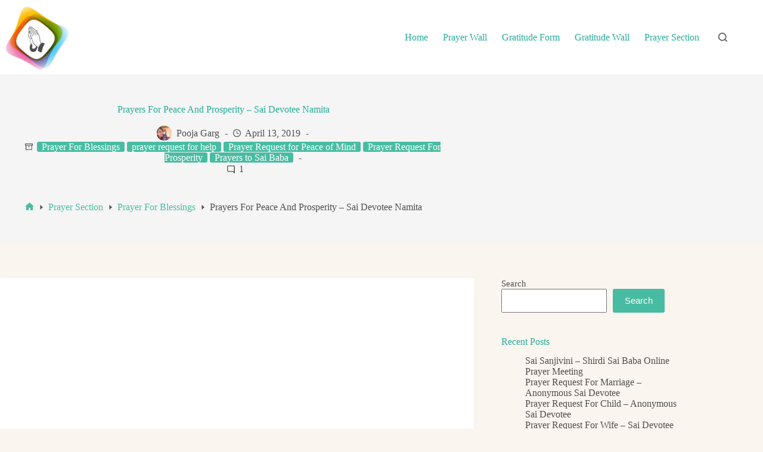

--- FILE ---
content_type: text/html; charset=UTF-8
request_url: https://prayers.saiyugnetwork.com/2019/04/prayers-for-peace-and-prosperity-sai/
body_size: 22600
content:
<!doctype html>
<html lang="en-US">
<head>
	
	<meta charset="UTF-8">
	<meta name="viewport" content="width=device-width, initial-scale=1, maximum-scale=5, viewport-fit=cover">
	<link rel="profile" href="https://gmpg.org/xfn/11">

	<meta name='robots' content='index, follow, max-image-preview:large, max-snippet:-1, max-video-preview:-1' />

	<!-- This site is optimized with the Yoast SEO plugin v26.8 - https://yoast.com/product/yoast-seo-wordpress/ -->
	<title>Prayers For Peace And Prosperity - Sai Devotee Namita | Prayers to Shirdi Sai Baba</title>
	<link rel="canonical" href="https://prayers.saiyugnetwork.com/2019/04/prayers-for-peace-and-prosperity-sai/" />
	<meta property="og:locale" content="en_US" />
	<meta property="og:type" content="article" />
	<meta property="og:title" content="Prayers For Peace And Prosperity - Sai Devotee Namita | Prayers to Shirdi Sai Baba" />
	<meta property="og:description" content="Shirdi Sai Prayers From Sai Devotee Namita from India: I am a homemaker and love to do social services. Hey Sai Maa, You know what I am going through. Please help me Maa to come out of it permanently. Please forgive me Maa whatever mistakes I have committed knowingly or unknowingly. Please help me Maa [&hellip;]" />
	<meta property="og:url" content="https://prayers.saiyugnetwork.com/2019/04/prayers-for-peace-and-prosperity-sai/" />
	<meta property="og:site_name" content="Prayers to Shirdi Sai Baba" />
	<meta property="article:published_time" content="2019-04-12T19:00:00+00:00" />
	<meta property="article:modified_time" content="2022-01-11T07:53:12+00:00" />
	<meta property="og:image" content="http://download.shirdisaibababhajans.com/shirdisaibababhajans/subdomain/download/Upload/Pictures/PicsbyKritiBagai/10October2015/14102015-2.png" />
	<meta name="author" content="Pooja Garg" />
	<meta name="twitter:card" content="summary_large_image" />
	<meta name="twitter:label1" content="Written by" />
	<meta name="twitter:data1" content="Pooja Garg" />
	<script type="application/ld+json" class="yoast-schema-graph">{"@context":"https://schema.org","@graph":[{"@type":"Article","@id":"https://prayers.saiyugnetwork.com/2019/04/prayers-for-peace-and-prosperity-sai/#article","isPartOf":{"@id":"https://prayers.saiyugnetwork.com/2019/04/prayers-for-peace-and-prosperity-sai/"},"author":{"name":"Pooja Garg","@id":"https://prayers.saiyugnetwork.com/#/schema/person/dd89f8ab817f0b3a923cb78901a02160"},"headline":"Prayers For Peace And Prosperity &#8211; Sai Devotee Namita","datePublished":"2019-04-12T19:00:00+00:00","dateModified":"2022-01-11T07:53:12+00:00","mainEntityOfPage":{"@id":"https://prayers.saiyugnetwork.com/2019/04/prayers-for-peace-and-prosperity-sai/"},"wordCount":96,"commentCount":1,"publisher":{"@id":"https://prayers.saiyugnetwork.com/#organization"},"image":{"@id":"https://prayers.saiyugnetwork.com/2019/04/prayers-for-peace-and-prosperity-sai/#primaryimage"},"thumbnailUrl":"http://download.shirdisaibababhajans.com/shirdisaibababhajans/subdomain/download/Upload/Pictures/PicsbyKritiBagai/10October2015/14102015-2.png","articleSection":["Prayer For Blessings","prayer request for help","Prayer Request for Peace of Mind","Prayer Request For Prosperity","Prayers to Sai Baba"],"inLanguage":"en-US","potentialAction":[{"@type":"CommentAction","name":"Comment","target":["https://prayers.saiyugnetwork.com/2019/04/prayers-for-peace-and-prosperity-sai/#respond"]}]},{"@type":"WebPage","@id":"https://prayers.saiyugnetwork.com/2019/04/prayers-for-peace-and-prosperity-sai/","url":"https://prayers.saiyugnetwork.com/2019/04/prayers-for-peace-and-prosperity-sai/","name":"Prayers For Peace And Prosperity - Sai Devotee Namita | Prayers to Shirdi Sai Baba","isPartOf":{"@id":"https://prayers.saiyugnetwork.com/#website"},"primaryImageOfPage":{"@id":"https://prayers.saiyugnetwork.com/2019/04/prayers-for-peace-and-prosperity-sai/#primaryimage"},"image":{"@id":"https://prayers.saiyugnetwork.com/2019/04/prayers-for-peace-and-prosperity-sai/#primaryimage"},"thumbnailUrl":"http://download.shirdisaibababhajans.com/shirdisaibababhajans/subdomain/download/Upload/Pictures/PicsbyKritiBagai/10October2015/14102015-2.png","datePublished":"2019-04-12T19:00:00+00:00","dateModified":"2022-01-11T07:53:12+00:00","breadcrumb":{"@id":"https://prayers.saiyugnetwork.com/2019/04/prayers-for-peace-and-prosperity-sai/#breadcrumb"},"inLanguage":"en-US","potentialAction":[{"@type":"ReadAction","target":["https://prayers.saiyugnetwork.com/2019/04/prayers-for-peace-and-prosperity-sai/"]}]},{"@type":"ImageObject","inLanguage":"en-US","@id":"https://prayers.saiyugnetwork.com/2019/04/prayers-for-peace-and-prosperity-sai/#primaryimage","url":"http://download.shirdisaibababhajans.com/shirdisaibababhajans/subdomain/download/Upload/Pictures/PicsbyKritiBagai/10October2015/14102015-2.png","contentUrl":"http://download.shirdisaibababhajans.com/shirdisaibababhajans/subdomain/download/Upload/Pictures/PicsbyKritiBagai/10October2015/14102015-2.png"},{"@type":"BreadcrumbList","@id":"https://prayers.saiyugnetwork.com/2019/04/prayers-for-peace-and-prosperity-sai/#breadcrumb","itemListElement":[{"@type":"ListItem","position":1,"name":"Home","item":"https://prayers.saiyugnetwork.com/"},{"@type":"ListItem","position":2,"name":"Prayers For Peace And Prosperity &#8211; Sai Devotee Namita"}]},{"@type":"WebSite","@id":"https://prayers.saiyugnetwork.com/#website","url":"https://prayers.saiyugnetwork.com/","name":"Prayers to Shirdi Sai Baba","description":"Sai Baba Answer Prayers","publisher":{"@id":"https://prayers.saiyugnetwork.com/#organization"},"potentialAction":[{"@type":"SearchAction","target":{"@type":"EntryPoint","urlTemplate":"https://prayers.saiyugnetwork.com/?s={search_term_string}"},"query-input":{"@type":"PropertyValueSpecification","valueRequired":true,"valueName":"search_term_string"}}],"inLanguage":"en-US"},{"@type":"Organization","@id":"https://prayers.saiyugnetwork.com/#organization","name":"Sai Yug Network","url":"https://prayers.saiyugnetwork.com/","logo":{"@type":"ImageObject","inLanguage":"en-US","@id":"https://prayers.saiyugnetwork.com/#/schema/logo/image/","url":"https://prayers.saiyugnetwork.com/wp-content/uploads/2022/01/SaiYug-04-Prayers.jpg","contentUrl":"https://prayers.saiyugnetwork.com/wp-content/uploads/2022/01/SaiYug-04-Prayers.jpg","width":1041,"height":1075,"caption":"Sai Yug Network"},"image":{"@id":"https://prayers.saiyugnetwork.com/#/schema/logo/image/"}},{"@type":"Person","@id":"https://prayers.saiyugnetwork.com/#/schema/person/dd89f8ab817f0b3a923cb78901a02160","name":"Pooja Garg","image":{"@type":"ImageObject","inLanguage":"en-US","@id":"https://prayers.saiyugnetwork.com/#/schema/person/image/","url":"https://secure.gravatar.com/avatar/d8912a28bd8340197f3752fde04db12788b64fec10a03db836c559063a855272?s=96&d=mm&r=g","contentUrl":"https://secure.gravatar.com/avatar/d8912a28bd8340197f3752fde04db12788b64fec10a03db836c559063a855272?s=96&d=mm&r=g","caption":"Pooja Garg"},"sameAs":["http://www.mahaparayan.com"],"url":"https://prayers.saiyugnetwork.com/author/16266332159500345238/"}]}</script>
	<!-- / Yoast SEO plugin. -->


<link rel='dns-prefetch' href='//www.googletagmanager.com' />
<link rel='dns-prefetch' href='//pagead2.googlesyndication.com' />
<link rel="alternate" type="application/rss+xml" title="Prayers to Shirdi Sai Baba &raquo; Feed" href="https://prayers.saiyugnetwork.com/feed/" />
<link rel="alternate" type="application/rss+xml" title="Prayers to Shirdi Sai Baba &raquo; Comments Feed" href="https://prayers.saiyugnetwork.com/comments/feed/" />
<link rel="alternate" type="application/rss+xml" title="Prayers to Shirdi Sai Baba &raquo; Prayers For Peace And Prosperity &#8211; Sai Devotee Namita Comments Feed" href="https://prayers.saiyugnetwork.com/2019/04/prayers-for-peace-and-prosperity-sai/feed/" />
<link rel="alternate" title="oEmbed (JSON)" type="application/json+oembed" href="https://prayers.saiyugnetwork.com/wp-json/oembed/1.0/embed?url=https%3A%2F%2Fprayers.saiyugnetwork.com%2F2019%2F04%2Fprayers-for-peace-and-prosperity-sai%2F" />
<link rel="alternate" title="oEmbed (XML)" type="text/xml+oembed" href="https://prayers.saiyugnetwork.com/wp-json/oembed/1.0/embed?url=https%3A%2F%2Fprayers.saiyugnetwork.com%2F2019%2F04%2Fprayers-for-peace-and-prosperity-sai%2F&#038;format=xml" />
<style id='wp-img-auto-sizes-contain-inline-css'>
img:is([sizes=auto i],[sizes^="auto," i]){contain-intrinsic-size:3000px 1500px}
/*# sourceURL=wp-img-auto-sizes-contain-inline-css */
</style>

<link rel='stylesheet' id='blocksy-dynamic-global-css' href='https://prayers.saiyugnetwork.com/wp-content/uploads/blocksy/css/global.css?ver=07086' media='all' />
<link rel='stylesheet' id='wp-block-library-css' href='https://prayers.saiyugnetwork.com/wp-includes/css/dist/block-library/style.min.css?ver=6.9' media='all' />
<style id='global-styles-inline-css'>
:root{--wp--preset--aspect-ratio--square: 1;--wp--preset--aspect-ratio--4-3: 4/3;--wp--preset--aspect-ratio--3-4: 3/4;--wp--preset--aspect-ratio--3-2: 3/2;--wp--preset--aspect-ratio--2-3: 2/3;--wp--preset--aspect-ratio--16-9: 16/9;--wp--preset--aspect-ratio--9-16: 9/16;--wp--preset--color--black: #000000;--wp--preset--color--cyan-bluish-gray: #abb8c3;--wp--preset--color--white: #ffffff;--wp--preset--color--pale-pink: #f78da7;--wp--preset--color--vivid-red: #cf2e2e;--wp--preset--color--luminous-vivid-orange: #ff6900;--wp--preset--color--luminous-vivid-amber: #fcb900;--wp--preset--color--light-green-cyan: #7bdcb5;--wp--preset--color--vivid-green-cyan: #00d084;--wp--preset--color--pale-cyan-blue: #8ed1fc;--wp--preset--color--vivid-cyan-blue: #0693e3;--wp--preset--color--vivid-purple: #9b51e0;--wp--preset--color--palette-color-1: var(--theme-palette-color-1, #48bca2);--wp--preset--color--palette-color-2: var(--theme-palette-color-2, #25ad99);--wp--preset--color--palette-color-3: var(--theme-palette-color-3, #4f4f4f);--wp--preset--color--palette-color-4: var(--theme-palette-color-4, #0a0500);--wp--preset--color--palette-color-5: var(--theme-palette-color-5, #EBEBEB);--wp--preset--color--palette-color-6: var(--theme-palette-color-6, #F5F5F5);--wp--preset--color--palette-color-7: var(--theme-palette-color-7, #ffffff);--wp--preset--color--palette-color-8: var(--theme-palette-color-8, #ffffff);--wp--preset--gradient--vivid-cyan-blue-to-vivid-purple: linear-gradient(135deg,rgb(6,147,227) 0%,rgb(155,81,224) 100%);--wp--preset--gradient--light-green-cyan-to-vivid-green-cyan: linear-gradient(135deg,rgb(122,220,180) 0%,rgb(0,208,130) 100%);--wp--preset--gradient--luminous-vivid-amber-to-luminous-vivid-orange: linear-gradient(135deg,rgb(252,185,0) 0%,rgb(255,105,0) 100%);--wp--preset--gradient--luminous-vivid-orange-to-vivid-red: linear-gradient(135deg,rgb(255,105,0) 0%,rgb(207,46,46) 100%);--wp--preset--gradient--very-light-gray-to-cyan-bluish-gray: linear-gradient(135deg,rgb(238,238,238) 0%,rgb(169,184,195) 100%);--wp--preset--gradient--cool-to-warm-spectrum: linear-gradient(135deg,rgb(74,234,220) 0%,rgb(151,120,209) 20%,rgb(207,42,186) 40%,rgb(238,44,130) 60%,rgb(251,105,98) 80%,rgb(254,248,76) 100%);--wp--preset--gradient--blush-light-purple: linear-gradient(135deg,rgb(255,206,236) 0%,rgb(152,150,240) 100%);--wp--preset--gradient--blush-bordeaux: linear-gradient(135deg,rgb(254,205,165) 0%,rgb(254,45,45) 50%,rgb(107,0,62) 100%);--wp--preset--gradient--luminous-dusk: linear-gradient(135deg,rgb(255,203,112) 0%,rgb(199,81,192) 50%,rgb(65,88,208) 100%);--wp--preset--gradient--pale-ocean: linear-gradient(135deg,rgb(255,245,203) 0%,rgb(182,227,212) 50%,rgb(51,167,181) 100%);--wp--preset--gradient--electric-grass: linear-gradient(135deg,rgb(202,248,128) 0%,rgb(113,206,126) 100%);--wp--preset--gradient--midnight: linear-gradient(135deg,rgb(2,3,129) 0%,rgb(40,116,252) 100%);--wp--preset--gradient--juicy-peach: linear-gradient(to right, #ffecd2 0%, #fcb69f 100%);--wp--preset--gradient--young-passion: linear-gradient(to right, #ff8177 0%, #ff867a 0%, #ff8c7f 21%, #f99185 52%, #cf556c 78%, #b12a5b 100%);--wp--preset--gradient--true-sunset: linear-gradient(to right, #fa709a 0%, #fee140 100%);--wp--preset--gradient--morpheus-den: linear-gradient(to top, #30cfd0 0%, #330867 100%);--wp--preset--gradient--plum-plate: linear-gradient(135deg, #667eea 0%, #764ba2 100%);--wp--preset--gradient--aqua-splash: linear-gradient(15deg, #13547a 0%, #80d0c7 100%);--wp--preset--gradient--love-kiss: linear-gradient(to top, #ff0844 0%, #ffb199 100%);--wp--preset--gradient--new-retrowave: linear-gradient(to top, #3b41c5 0%, #a981bb 49%, #ffc8a9 100%);--wp--preset--gradient--plum-bath: linear-gradient(to top, #cc208e 0%, #6713d2 100%);--wp--preset--gradient--high-flight: linear-gradient(to right, #0acffe 0%, #495aff 100%);--wp--preset--gradient--teen-party: linear-gradient(-225deg, #FF057C 0%, #8D0B93 50%, #321575 100%);--wp--preset--gradient--fabled-sunset: linear-gradient(-225deg, #231557 0%, #44107A 29%, #FF1361 67%, #FFF800 100%);--wp--preset--gradient--arielle-smile: radial-gradient(circle 248px at center, #16d9e3 0%, #30c7ec 47%, #46aef7 100%);--wp--preset--gradient--itmeo-branding: linear-gradient(180deg, #2af598 0%, #009efd 100%);--wp--preset--gradient--deep-blue: linear-gradient(to right, #6a11cb 0%, #2575fc 100%);--wp--preset--gradient--strong-bliss: linear-gradient(to right, #f78ca0 0%, #f9748f 19%, #fd868c 60%, #fe9a8b 100%);--wp--preset--gradient--sweet-period: linear-gradient(to top, #3f51b1 0%, #5a55ae 13%, #7b5fac 25%, #8f6aae 38%, #a86aa4 50%, #cc6b8e 62%, #f18271 75%, #f3a469 87%, #f7c978 100%);--wp--preset--gradient--purple-division: linear-gradient(to top, #7028e4 0%, #e5b2ca 100%);--wp--preset--gradient--cold-evening: linear-gradient(to top, #0c3483 0%, #a2b6df 100%, #6b8cce 100%, #a2b6df 100%);--wp--preset--gradient--mountain-rock: linear-gradient(to right, #868f96 0%, #596164 100%);--wp--preset--gradient--desert-hump: linear-gradient(to top, #c79081 0%, #dfa579 100%);--wp--preset--gradient--ethernal-constance: linear-gradient(to top, #09203f 0%, #537895 100%);--wp--preset--gradient--happy-memories: linear-gradient(-60deg, #ff5858 0%, #f09819 100%);--wp--preset--gradient--grown-early: linear-gradient(to top, #0ba360 0%, #3cba92 100%);--wp--preset--gradient--morning-salad: linear-gradient(-225deg, #B7F8DB 0%, #50A7C2 100%);--wp--preset--gradient--night-call: linear-gradient(-225deg, #AC32E4 0%, #7918F2 48%, #4801FF 100%);--wp--preset--gradient--mind-crawl: linear-gradient(-225deg, #473B7B 0%, #3584A7 51%, #30D2BE 100%);--wp--preset--gradient--angel-care: linear-gradient(-225deg, #FFE29F 0%, #FFA99F 48%, #FF719A 100%);--wp--preset--gradient--juicy-cake: linear-gradient(to top, #e14fad 0%, #f9d423 100%);--wp--preset--gradient--rich-metal: linear-gradient(to right, #d7d2cc 0%, #304352 100%);--wp--preset--gradient--mole-hall: linear-gradient(-20deg, #616161 0%, #9bc5c3 100%);--wp--preset--gradient--cloudy-knoxville: linear-gradient(120deg, #fdfbfb 0%, #ebedee 100%);--wp--preset--gradient--soft-grass: linear-gradient(to top, #c1dfc4 0%, #deecdd 100%);--wp--preset--gradient--saint-petersburg: linear-gradient(135deg, #f5f7fa 0%, #c3cfe2 100%);--wp--preset--gradient--everlasting-sky: linear-gradient(135deg, #fdfcfb 0%, #e2d1c3 100%);--wp--preset--gradient--kind-steel: linear-gradient(-20deg, #e9defa 0%, #fbfcdb 100%);--wp--preset--gradient--over-sun: linear-gradient(60deg, #abecd6 0%, #fbed96 100%);--wp--preset--gradient--premium-white: linear-gradient(to top, #d5d4d0 0%, #d5d4d0 1%, #eeeeec 31%, #efeeec 75%, #e9e9e7 100%);--wp--preset--gradient--clean-mirror: linear-gradient(45deg, #93a5cf 0%, #e4efe9 100%);--wp--preset--gradient--wild-apple: linear-gradient(to top, #d299c2 0%, #fef9d7 100%);--wp--preset--gradient--snow-again: linear-gradient(to top, #e6e9f0 0%, #eef1f5 100%);--wp--preset--gradient--confident-cloud: linear-gradient(to top, #dad4ec 0%, #dad4ec 1%, #f3e7e9 100%);--wp--preset--gradient--glass-water: linear-gradient(to top, #dfe9f3 0%, white 100%);--wp--preset--gradient--perfect-white: linear-gradient(-225deg, #E3FDF5 0%, #FFE6FA 100%);--wp--preset--font-size--small: 13px;--wp--preset--font-size--medium: 20px;--wp--preset--font-size--large: clamp(22px, 1.375rem + ((1vw - 3.2px) * 0.625), 30px);--wp--preset--font-size--x-large: clamp(30px, 1.875rem + ((1vw - 3.2px) * 1.563), 50px);--wp--preset--font-size--xx-large: clamp(45px, 2.813rem + ((1vw - 3.2px) * 2.734), 80px);--wp--preset--spacing--20: 0.44rem;--wp--preset--spacing--30: 0.67rem;--wp--preset--spacing--40: 1rem;--wp--preset--spacing--50: 1.5rem;--wp--preset--spacing--60: 2.25rem;--wp--preset--spacing--70: 3.38rem;--wp--preset--spacing--80: 5.06rem;--wp--preset--shadow--natural: 6px 6px 9px rgba(0, 0, 0, 0.2);--wp--preset--shadow--deep: 12px 12px 50px rgba(0, 0, 0, 0.4);--wp--preset--shadow--sharp: 6px 6px 0px rgba(0, 0, 0, 0.2);--wp--preset--shadow--outlined: 6px 6px 0px -3px rgb(255, 255, 255), 6px 6px rgb(0, 0, 0);--wp--preset--shadow--crisp: 6px 6px 0px rgb(0, 0, 0);}:root { --wp--style--global--content-size: var(--theme-block-max-width);--wp--style--global--wide-size: var(--theme-block-wide-max-width); }:where(body) { margin: 0; }.wp-site-blocks > .alignleft { float: left; margin-right: 2em; }.wp-site-blocks > .alignright { float: right; margin-left: 2em; }.wp-site-blocks > .aligncenter { justify-content: center; margin-left: auto; margin-right: auto; }:where(.wp-site-blocks) > * { margin-block-start: var(--theme-content-spacing); margin-block-end: 0; }:where(.wp-site-blocks) > :first-child { margin-block-start: 0; }:where(.wp-site-blocks) > :last-child { margin-block-end: 0; }:root { --wp--style--block-gap: var(--theme-content-spacing); }:root :where(.is-layout-flow) > :first-child{margin-block-start: 0;}:root :where(.is-layout-flow) > :last-child{margin-block-end: 0;}:root :where(.is-layout-flow) > *{margin-block-start: var(--theme-content-spacing);margin-block-end: 0;}:root :where(.is-layout-constrained) > :first-child{margin-block-start: 0;}:root :where(.is-layout-constrained) > :last-child{margin-block-end: 0;}:root :where(.is-layout-constrained) > *{margin-block-start: var(--theme-content-spacing);margin-block-end: 0;}:root :where(.is-layout-flex){gap: var(--theme-content-spacing);}:root :where(.is-layout-grid){gap: var(--theme-content-spacing);}.is-layout-flow > .alignleft{float: left;margin-inline-start: 0;margin-inline-end: 2em;}.is-layout-flow > .alignright{float: right;margin-inline-start: 2em;margin-inline-end: 0;}.is-layout-flow > .aligncenter{margin-left: auto !important;margin-right: auto !important;}.is-layout-constrained > .alignleft{float: left;margin-inline-start: 0;margin-inline-end: 2em;}.is-layout-constrained > .alignright{float: right;margin-inline-start: 2em;margin-inline-end: 0;}.is-layout-constrained > .aligncenter{margin-left: auto !important;margin-right: auto !important;}.is-layout-constrained > :where(:not(.alignleft):not(.alignright):not(.alignfull)){max-width: var(--wp--style--global--content-size);margin-left: auto !important;margin-right: auto !important;}.is-layout-constrained > .alignwide{max-width: var(--wp--style--global--wide-size);}body .is-layout-flex{display: flex;}.is-layout-flex{flex-wrap: wrap;align-items: center;}.is-layout-flex > :is(*, div){margin: 0;}body .is-layout-grid{display: grid;}.is-layout-grid > :is(*, div){margin: 0;}body{padding-top: 0px;padding-right: 0px;padding-bottom: 0px;padding-left: 0px;}:root :where(.wp-element-button, .wp-block-button__link){font-style: inherit;font-weight: inherit;letter-spacing: inherit;text-transform: inherit;}.has-black-color{color: var(--wp--preset--color--black) !important;}.has-cyan-bluish-gray-color{color: var(--wp--preset--color--cyan-bluish-gray) !important;}.has-white-color{color: var(--wp--preset--color--white) !important;}.has-pale-pink-color{color: var(--wp--preset--color--pale-pink) !important;}.has-vivid-red-color{color: var(--wp--preset--color--vivid-red) !important;}.has-luminous-vivid-orange-color{color: var(--wp--preset--color--luminous-vivid-orange) !important;}.has-luminous-vivid-amber-color{color: var(--wp--preset--color--luminous-vivid-amber) !important;}.has-light-green-cyan-color{color: var(--wp--preset--color--light-green-cyan) !important;}.has-vivid-green-cyan-color{color: var(--wp--preset--color--vivid-green-cyan) !important;}.has-pale-cyan-blue-color{color: var(--wp--preset--color--pale-cyan-blue) !important;}.has-vivid-cyan-blue-color{color: var(--wp--preset--color--vivid-cyan-blue) !important;}.has-vivid-purple-color{color: var(--wp--preset--color--vivid-purple) !important;}.has-palette-color-1-color{color: var(--wp--preset--color--palette-color-1) !important;}.has-palette-color-2-color{color: var(--wp--preset--color--palette-color-2) !important;}.has-palette-color-3-color{color: var(--wp--preset--color--palette-color-3) !important;}.has-palette-color-4-color{color: var(--wp--preset--color--palette-color-4) !important;}.has-palette-color-5-color{color: var(--wp--preset--color--palette-color-5) !important;}.has-palette-color-6-color{color: var(--wp--preset--color--palette-color-6) !important;}.has-palette-color-7-color{color: var(--wp--preset--color--palette-color-7) !important;}.has-palette-color-8-color{color: var(--wp--preset--color--palette-color-8) !important;}.has-black-background-color{background-color: var(--wp--preset--color--black) !important;}.has-cyan-bluish-gray-background-color{background-color: var(--wp--preset--color--cyan-bluish-gray) !important;}.has-white-background-color{background-color: var(--wp--preset--color--white) !important;}.has-pale-pink-background-color{background-color: var(--wp--preset--color--pale-pink) !important;}.has-vivid-red-background-color{background-color: var(--wp--preset--color--vivid-red) !important;}.has-luminous-vivid-orange-background-color{background-color: var(--wp--preset--color--luminous-vivid-orange) !important;}.has-luminous-vivid-amber-background-color{background-color: var(--wp--preset--color--luminous-vivid-amber) !important;}.has-light-green-cyan-background-color{background-color: var(--wp--preset--color--light-green-cyan) !important;}.has-vivid-green-cyan-background-color{background-color: var(--wp--preset--color--vivid-green-cyan) !important;}.has-pale-cyan-blue-background-color{background-color: var(--wp--preset--color--pale-cyan-blue) !important;}.has-vivid-cyan-blue-background-color{background-color: var(--wp--preset--color--vivid-cyan-blue) !important;}.has-vivid-purple-background-color{background-color: var(--wp--preset--color--vivid-purple) !important;}.has-palette-color-1-background-color{background-color: var(--wp--preset--color--palette-color-1) !important;}.has-palette-color-2-background-color{background-color: var(--wp--preset--color--palette-color-2) !important;}.has-palette-color-3-background-color{background-color: var(--wp--preset--color--palette-color-3) !important;}.has-palette-color-4-background-color{background-color: var(--wp--preset--color--palette-color-4) !important;}.has-palette-color-5-background-color{background-color: var(--wp--preset--color--palette-color-5) !important;}.has-palette-color-6-background-color{background-color: var(--wp--preset--color--palette-color-6) !important;}.has-palette-color-7-background-color{background-color: var(--wp--preset--color--palette-color-7) !important;}.has-palette-color-8-background-color{background-color: var(--wp--preset--color--palette-color-8) !important;}.has-black-border-color{border-color: var(--wp--preset--color--black) !important;}.has-cyan-bluish-gray-border-color{border-color: var(--wp--preset--color--cyan-bluish-gray) !important;}.has-white-border-color{border-color: var(--wp--preset--color--white) !important;}.has-pale-pink-border-color{border-color: var(--wp--preset--color--pale-pink) !important;}.has-vivid-red-border-color{border-color: var(--wp--preset--color--vivid-red) !important;}.has-luminous-vivid-orange-border-color{border-color: var(--wp--preset--color--luminous-vivid-orange) !important;}.has-luminous-vivid-amber-border-color{border-color: var(--wp--preset--color--luminous-vivid-amber) !important;}.has-light-green-cyan-border-color{border-color: var(--wp--preset--color--light-green-cyan) !important;}.has-vivid-green-cyan-border-color{border-color: var(--wp--preset--color--vivid-green-cyan) !important;}.has-pale-cyan-blue-border-color{border-color: var(--wp--preset--color--pale-cyan-blue) !important;}.has-vivid-cyan-blue-border-color{border-color: var(--wp--preset--color--vivid-cyan-blue) !important;}.has-vivid-purple-border-color{border-color: var(--wp--preset--color--vivid-purple) !important;}.has-palette-color-1-border-color{border-color: var(--wp--preset--color--palette-color-1) !important;}.has-palette-color-2-border-color{border-color: var(--wp--preset--color--palette-color-2) !important;}.has-palette-color-3-border-color{border-color: var(--wp--preset--color--palette-color-3) !important;}.has-palette-color-4-border-color{border-color: var(--wp--preset--color--palette-color-4) !important;}.has-palette-color-5-border-color{border-color: var(--wp--preset--color--palette-color-5) !important;}.has-palette-color-6-border-color{border-color: var(--wp--preset--color--palette-color-6) !important;}.has-palette-color-7-border-color{border-color: var(--wp--preset--color--palette-color-7) !important;}.has-palette-color-8-border-color{border-color: var(--wp--preset--color--palette-color-8) !important;}.has-vivid-cyan-blue-to-vivid-purple-gradient-background{background: var(--wp--preset--gradient--vivid-cyan-blue-to-vivid-purple) !important;}.has-light-green-cyan-to-vivid-green-cyan-gradient-background{background: var(--wp--preset--gradient--light-green-cyan-to-vivid-green-cyan) !important;}.has-luminous-vivid-amber-to-luminous-vivid-orange-gradient-background{background: var(--wp--preset--gradient--luminous-vivid-amber-to-luminous-vivid-orange) !important;}.has-luminous-vivid-orange-to-vivid-red-gradient-background{background: var(--wp--preset--gradient--luminous-vivid-orange-to-vivid-red) !important;}.has-very-light-gray-to-cyan-bluish-gray-gradient-background{background: var(--wp--preset--gradient--very-light-gray-to-cyan-bluish-gray) !important;}.has-cool-to-warm-spectrum-gradient-background{background: var(--wp--preset--gradient--cool-to-warm-spectrum) !important;}.has-blush-light-purple-gradient-background{background: var(--wp--preset--gradient--blush-light-purple) !important;}.has-blush-bordeaux-gradient-background{background: var(--wp--preset--gradient--blush-bordeaux) !important;}.has-luminous-dusk-gradient-background{background: var(--wp--preset--gradient--luminous-dusk) !important;}.has-pale-ocean-gradient-background{background: var(--wp--preset--gradient--pale-ocean) !important;}.has-electric-grass-gradient-background{background: var(--wp--preset--gradient--electric-grass) !important;}.has-midnight-gradient-background{background: var(--wp--preset--gradient--midnight) !important;}.has-juicy-peach-gradient-background{background: var(--wp--preset--gradient--juicy-peach) !important;}.has-young-passion-gradient-background{background: var(--wp--preset--gradient--young-passion) !important;}.has-true-sunset-gradient-background{background: var(--wp--preset--gradient--true-sunset) !important;}.has-morpheus-den-gradient-background{background: var(--wp--preset--gradient--morpheus-den) !important;}.has-plum-plate-gradient-background{background: var(--wp--preset--gradient--plum-plate) !important;}.has-aqua-splash-gradient-background{background: var(--wp--preset--gradient--aqua-splash) !important;}.has-love-kiss-gradient-background{background: var(--wp--preset--gradient--love-kiss) !important;}.has-new-retrowave-gradient-background{background: var(--wp--preset--gradient--new-retrowave) !important;}.has-plum-bath-gradient-background{background: var(--wp--preset--gradient--plum-bath) !important;}.has-high-flight-gradient-background{background: var(--wp--preset--gradient--high-flight) !important;}.has-teen-party-gradient-background{background: var(--wp--preset--gradient--teen-party) !important;}.has-fabled-sunset-gradient-background{background: var(--wp--preset--gradient--fabled-sunset) !important;}.has-arielle-smile-gradient-background{background: var(--wp--preset--gradient--arielle-smile) !important;}.has-itmeo-branding-gradient-background{background: var(--wp--preset--gradient--itmeo-branding) !important;}.has-deep-blue-gradient-background{background: var(--wp--preset--gradient--deep-blue) !important;}.has-strong-bliss-gradient-background{background: var(--wp--preset--gradient--strong-bliss) !important;}.has-sweet-period-gradient-background{background: var(--wp--preset--gradient--sweet-period) !important;}.has-purple-division-gradient-background{background: var(--wp--preset--gradient--purple-division) !important;}.has-cold-evening-gradient-background{background: var(--wp--preset--gradient--cold-evening) !important;}.has-mountain-rock-gradient-background{background: var(--wp--preset--gradient--mountain-rock) !important;}.has-desert-hump-gradient-background{background: var(--wp--preset--gradient--desert-hump) !important;}.has-ethernal-constance-gradient-background{background: var(--wp--preset--gradient--ethernal-constance) !important;}.has-happy-memories-gradient-background{background: var(--wp--preset--gradient--happy-memories) !important;}.has-grown-early-gradient-background{background: var(--wp--preset--gradient--grown-early) !important;}.has-morning-salad-gradient-background{background: var(--wp--preset--gradient--morning-salad) !important;}.has-night-call-gradient-background{background: var(--wp--preset--gradient--night-call) !important;}.has-mind-crawl-gradient-background{background: var(--wp--preset--gradient--mind-crawl) !important;}.has-angel-care-gradient-background{background: var(--wp--preset--gradient--angel-care) !important;}.has-juicy-cake-gradient-background{background: var(--wp--preset--gradient--juicy-cake) !important;}.has-rich-metal-gradient-background{background: var(--wp--preset--gradient--rich-metal) !important;}.has-mole-hall-gradient-background{background: var(--wp--preset--gradient--mole-hall) !important;}.has-cloudy-knoxville-gradient-background{background: var(--wp--preset--gradient--cloudy-knoxville) !important;}.has-soft-grass-gradient-background{background: var(--wp--preset--gradient--soft-grass) !important;}.has-saint-petersburg-gradient-background{background: var(--wp--preset--gradient--saint-petersburg) !important;}.has-everlasting-sky-gradient-background{background: var(--wp--preset--gradient--everlasting-sky) !important;}.has-kind-steel-gradient-background{background: var(--wp--preset--gradient--kind-steel) !important;}.has-over-sun-gradient-background{background: var(--wp--preset--gradient--over-sun) !important;}.has-premium-white-gradient-background{background: var(--wp--preset--gradient--premium-white) !important;}.has-clean-mirror-gradient-background{background: var(--wp--preset--gradient--clean-mirror) !important;}.has-wild-apple-gradient-background{background: var(--wp--preset--gradient--wild-apple) !important;}.has-snow-again-gradient-background{background: var(--wp--preset--gradient--snow-again) !important;}.has-confident-cloud-gradient-background{background: var(--wp--preset--gradient--confident-cloud) !important;}.has-glass-water-gradient-background{background: var(--wp--preset--gradient--glass-water) !important;}.has-perfect-white-gradient-background{background: var(--wp--preset--gradient--perfect-white) !important;}.has-small-font-size{font-size: var(--wp--preset--font-size--small) !important;}.has-medium-font-size{font-size: var(--wp--preset--font-size--medium) !important;}.has-large-font-size{font-size: var(--wp--preset--font-size--large) !important;}.has-x-large-font-size{font-size: var(--wp--preset--font-size--x-large) !important;}.has-xx-large-font-size{font-size: var(--wp--preset--font-size--xx-large) !important;}
:root :where(.wp-block-pullquote){font-size: clamp(0.984em, 0.984rem + ((1vw - 0.2em) * 0.645), 1.5em);line-height: 1.6;}
/*# sourceURL=global-styles-inline-css */
</style>
<link rel='stylesheet' id='announcement-box-styles-css' href='https://prayers.saiyugnetwork.com/wp-content/plugins/Clean%20Announcement%20Box/announcement-styles.css?ver=2.8' media='all' />
<link rel='stylesheet' id='vd-styles-css' href='https://prayers.saiyugnetwork.com/wp-content/plugins/Virtual%20Dwarkamai/assets/css/vd-styles.css?ver=1.5' media='all' />
<link rel='stylesheet' id='ct-main-styles-css' href='https://prayers.saiyugnetwork.com/wp-content/themes/blocksy/static/bundle/main.min.css?ver=2.1.25' media='all' />
<link rel='stylesheet' id='ct-page-title-styles-css' href='https://prayers.saiyugnetwork.com/wp-content/themes/blocksy/static/bundle/page-title.min.css?ver=2.1.25' media='all' />
<link rel='stylesheet' id='ct-sidebar-styles-css' href='https://prayers.saiyugnetwork.com/wp-content/themes/blocksy/static/bundle/sidebar.min.css?ver=2.1.25' media='all' />
<link rel='stylesheet' id='ct-comments-styles-css' href='https://prayers.saiyugnetwork.com/wp-content/themes/blocksy/static/bundle/comments.min.css?ver=2.1.25' media='all' />
<link rel='stylesheet' id='ct-author-box-styles-css' href='https://prayers.saiyugnetwork.com/wp-content/themes/blocksy/static/bundle/author-box.min.css?ver=2.1.25' media='all' />
<link rel='stylesheet' id='ct-posts-nav-styles-css' href='https://prayers.saiyugnetwork.com/wp-content/themes/blocksy/static/bundle/posts-nav.min.css?ver=2.1.25' media='all' />
<link rel='stylesheet' id='ct-share-box-styles-css' href='https://prayers.saiyugnetwork.com/wp-content/themes/blocksy/static/bundle/share-box.min.css?ver=2.1.25' media='all' />
<script src="https://prayers.saiyugnetwork.com/wp-includes/js/jquery/jquery.min.js?ver=3.7.1" id="jquery-core-js"></script>
<script src="https://prayers.saiyugnetwork.com/wp-includes/js/jquery/jquery-migrate.min.js?ver=3.4.1" id="jquery-migrate-js"></script>

<!-- Google tag (gtag.js) snippet added by Site Kit -->
<!-- Google Analytics snippet added by Site Kit -->
<script src="https://www.googletagmanager.com/gtag/js?id=G-MSD3K2G1G8" id="google_gtagjs-js" async></script>
<script id="google_gtagjs-js-after">
window.dataLayer = window.dataLayer || [];function gtag(){dataLayer.push(arguments);}
gtag("set","linker",{"domains":["prayers.saiyugnetwork.com"]});
gtag("js", new Date());
gtag("set", "developer_id.dZTNiMT", true);
gtag("config", "G-MSD3K2G1G8", {"googlesitekit_post_type":"post"});
//# sourceURL=google_gtagjs-js-after
</script>
<link rel="https://api.w.org/" href="https://prayers.saiyugnetwork.com/wp-json/" /><link rel="alternate" title="JSON" type="application/json" href="https://prayers.saiyugnetwork.com/wp-json/wp/v2/posts/1849" /><link rel="EditURI" type="application/rsd+xml" title="RSD" href="https://prayers.saiyugnetwork.com/xmlrpc.php?rsd" />
<meta name="generator" content="WordPress 6.9" />
<link rel='shortlink' href='https://prayers.saiyugnetwork.com/?p=1849' />
<meta name="generator" content="Site Kit by Google 1.171.0" /><noscript><link rel='stylesheet' href='https://prayers.saiyugnetwork.com/wp-content/themes/blocksy/static/bundle/no-scripts.min.css' type='text/css'></noscript>

<!-- Google AdSense meta tags added by Site Kit -->
<meta name="google-adsense-platform-account" content="ca-host-pub-2644536267352236">
<meta name="google-adsense-platform-domain" content="sitekit.withgoogle.com">
<!-- End Google AdSense meta tags added by Site Kit -->

<!-- Google AdSense snippet added by Site Kit -->
<script async src="https://pagead2.googlesyndication.com/pagead/js/adsbygoogle.js?client=ca-pub-6932433929741302&amp;host=ca-host-pub-2644536267352236" crossorigin="anonymous"></script>

<!-- End Google AdSense snippet added by Site Kit -->
<link rel="icon" href="https://prayers.saiyugnetwork.com/wp-content/uploads/2022/01/cropped-SaiYug-04-Prayers-32x32.jpg" sizes="32x32" />
<link rel="icon" href="https://prayers.saiyugnetwork.com/wp-content/uploads/2022/01/cropped-SaiYug-04-Prayers-192x192.jpg" sizes="192x192" />
<link rel="apple-touch-icon" href="https://prayers.saiyugnetwork.com/wp-content/uploads/2022/01/cropped-SaiYug-04-Prayers-180x180.jpg" />
<meta name="msapplication-TileImage" content="https://prayers.saiyugnetwork.com/wp-content/uploads/2022/01/cropped-SaiYug-04-Prayers-270x270.jpg" />
		<style id="wp-custom-css">
			/* Announcement Box Styling */
.announcement-boxes {
    display: flex;
    flex-direction: column;
    gap: 20px;
    margin: 20px 0;
}

.announcement-box {
    background-color: #48bca2; /* Your primary color */
    color: white;
    padding: 20px;
    border-radius: 8px;
    border: 1px solid #25ad99; /* Border color */
    box-shadow: 0 4px 6px rgba(0, 0, 0, 0.1);
    transition: background-color 0.3s ease, transform 0.3s ease;
}

.announcement-box h2 {
    color: white;
	  font-size: 20px;
    line-height: 1.5;
}
.announcement-box p {
    font-size: 16px;
    line-height: 1.5;
}

.announcement-box a {
    color: white; /* White text for links */
    text-decoration: none;
}

.announcement-box a:hover {
    color: #25ad99; /* Hover color for links */
}

.announcement-box:hover {
    background-color: #25ad99; /* Change background on hover */
    border-color: #48bca2; /* Border color changes on hover */
    transform: translateY(-5px); /* Slight hover */
	
			</style>
			</head>


<body class="wp-singular post-template-default single single-post postid-1849 single-format-standard wp-custom-logo wp-embed-responsive wp-theme-blocksy" data-link="type-2" data-prefix="single_blog_post" data-header="type-1" data-footer="type-1" itemscope="itemscope" itemtype="https://schema.org/Blog">

<a class="skip-link screen-reader-text" href="#main">Skip to content</a><div class="ct-drawer-canvas" data-location="start">
		<div id="search-modal" class="ct-panel" data-behaviour="modal" role="dialog" aria-label="Search modal" inert>
			<div class="ct-panel-actions">
				<button class="ct-toggle-close" data-type="type-1" aria-label="Close search modal">
					<svg class="ct-icon" width="12" height="12" viewBox="0 0 15 15"><path d="M1 15a1 1 0 01-.71-.29 1 1 0 010-1.41l5.8-5.8-5.8-5.8A1 1 0 011.7.29l5.8 5.8 5.8-5.8a1 1 0 011.41 1.41l-5.8 5.8 5.8 5.8a1 1 0 01-1.41 1.41l-5.8-5.8-5.8 5.8A1 1 0 011 15z"/></svg>				</button>
			</div>

			<div class="ct-panel-content">
				

<form role="search" method="get" class="ct-search-form"  action="https://prayers.saiyugnetwork.com/" aria-haspopup="listbox" data-live-results="thumbs">

	<input
		type="search" class="modal-field"		placeholder="Search"
		value=""
		name="s"
		autocomplete="off"
		title="Search for..."
		aria-label="Search for..."
			>

	<div class="ct-search-form-controls">
		
		<button type="submit" class="wp-element-button" data-button="icon" aria-label="Search button">
			<svg class="ct-icon ct-search-button-content" aria-hidden="true" width="15" height="15" viewBox="0 0 15 15"><path d="M14.8,13.7L12,11c0.9-1.2,1.5-2.6,1.5-4.2c0-3.7-3-6.8-6.8-6.8S0,3,0,6.8s3,6.8,6.8,6.8c1.6,0,3.1-0.6,4.2-1.5l2.8,2.8c0.1,0.1,0.3,0.2,0.5,0.2s0.4-0.1,0.5-0.2C15.1,14.5,15.1,14,14.8,13.7z M1.5,6.8c0-2.9,2.4-5.2,5.2-5.2S12,3.9,12,6.8S9.6,12,6.8,12S1.5,9.6,1.5,6.8z"/></svg>
			<span class="ct-ajax-loader">
				<svg viewBox="0 0 24 24">
					<circle cx="12" cy="12" r="10" opacity="0.2" fill="none" stroke="currentColor" stroke-miterlimit="10" stroke-width="2"/>

					<path d="m12,2c5.52,0,10,4.48,10,10" fill="none" stroke="currentColor" stroke-linecap="round" stroke-miterlimit="10" stroke-width="2">
						<animateTransform
							attributeName="transform"
							attributeType="XML"
							type="rotate"
							dur="0.6s"
							from="0 12 12"
							to="360 12 12"
							repeatCount="indefinite"
						/>
					</path>
				</svg>
			</span>
		</button>

		
					<input type="hidden" name="ct_post_type" value="post:page">
		
		

			</div>

			<div class="screen-reader-text" aria-live="polite" role="status">
			No results		</div>
	
</form>


			</div>
		</div>

		<div id="offcanvas" class="ct-panel ct-header" data-behaviour="right-side" role="dialog" aria-label="Offcanvas modal" inert=""><div class="ct-panel-inner">
		<div class="ct-panel-actions">
			
			<button class="ct-toggle-close" data-type="type-1" aria-label="Close drawer">
				<svg class="ct-icon" width="12" height="12" viewBox="0 0 15 15"><path d="M1 15a1 1 0 01-.71-.29 1 1 0 010-1.41l5.8-5.8-5.8-5.8A1 1 0 011.7.29l5.8 5.8 5.8-5.8a1 1 0 011.41 1.41l-5.8 5.8 5.8 5.8a1 1 0 01-1.41 1.41l-5.8-5.8-5.8 5.8A1 1 0 011 15z"/></svg>
			</button>
		</div>
		<div class="ct-panel-content" data-device="desktop"><div class="ct-panel-content-inner"></div></div><div class="ct-panel-content" data-device="mobile"><div class="ct-panel-content-inner">
<nav
	class="mobile-menu menu-container"
	data-id="mobile-menu" data-interaction="click" data-toggle-type="type-2" data-submenu-dots="yes"	aria-label="Primary menu">

	<ul id="menu-primary-menu-1" class=""><li class="menu-item menu-item-type-post_type menu-item-object-page menu-item-home menu-item-4938"><a href="https://prayers.saiyugnetwork.com/" class="ct-menu-link">Home</a></li>
<li class="menu-item menu-item-type-post_type menu-item-object-page menu-item-4936"><a href="https://prayers.saiyugnetwork.com/prayer-wall/" class="ct-menu-link">Prayer Wall</a></li>
<li class="menu-item menu-item-type-post_type menu-item-object-page menu-item-4937"><a href="https://prayers.saiyugnetwork.com/gratitude-form/" class="ct-menu-link">Gratitude Form</a></li>
<li class="menu-item menu-item-type-post_type menu-item-object-page menu-item-4935"><a href="https://prayers.saiyugnetwork.com/gratitude-wall/" class="ct-menu-link">Gratitude Wall</a></li>
<li class="menu-item menu-item-type-post_type menu-item-object-page current_page_parent menu-item-4942"><a href="https://prayers.saiyugnetwork.com/prayer-section/" class="ct-menu-link">Prayer Section</a></li>
</ul></nav>

</div></div></div></div></div>
<div id="main-container">
	<header id="header" class="ct-header" data-id="type-1" itemscope="" itemtype="https://schema.org/WPHeader"><div data-device="desktop"><div data-row="middle" data-column-set="2"><div class="ct-container-fluid"><div data-column="start" data-placements="1"><div data-items="primary">
<div	class="site-branding"
	data-id="logo"		itemscope="itemscope" itemtype="https://schema.org/Organization">

			<a href="https://prayers.saiyugnetwork.com/" class="site-logo-container" rel="home" itemprop="url" ><img width="1041" height="1075" src="https://prayers.saiyugnetwork.com/wp-content/uploads/2022/01/SaiYug-04-Prayers.jpg" class="default-logo" alt="Prayers to Shirdi Sai Baba" decoding="async" fetchpriority="high" srcset="https://prayers.saiyugnetwork.com/wp-content/uploads/2022/01/SaiYug-04-Prayers.jpg 1041w, https://prayers.saiyugnetwork.com/wp-content/uploads/2022/01/SaiYug-04-Prayers-291x300.jpg 291w, https://prayers.saiyugnetwork.com/wp-content/uploads/2022/01/SaiYug-04-Prayers-992x1024.jpg 992w, https://prayers.saiyugnetwork.com/wp-content/uploads/2022/01/SaiYug-04-Prayers-768x793.jpg 768w" sizes="(max-width: 1041px) 100vw, 1041px" /></a>	
	</div>

</div></div><div data-column="end" data-placements="1"><div data-items="primary">
<nav
	id="header-menu-1"
	class="header-menu-1 menu-container"
	data-id="menu" data-interaction="hover"	data-menu="type-1"
	data-dropdown="type-1:simple"		data-responsive="no"	itemscope="" itemtype="https://schema.org/SiteNavigationElement"	aria-label="Primary menu">

	<ul id="menu-primary-menu" class="menu"><li id="menu-item-4938" class="menu-item menu-item-type-post_type menu-item-object-page menu-item-home menu-item-4938"><a href="https://prayers.saiyugnetwork.com/" class="ct-menu-link">Home</a></li>
<li id="menu-item-4936" class="menu-item menu-item-type-post_type menu-item-object-page menu-item-4936"><a href="https://prayers.saiyugnetwork.com/prayer-wall/" class="ct-menu-link">Prayer Wall</a></li>
<li id="menu-item-4937" class="menu-item menu-item-type-post_type menu-item-object-page menu-item-4937"><a href="https://prayers.saiyugnetwork.com/gratitude-form/" class="ct-menu-link">Gratitude Form</a></li>
<li id="menu-item-4935" class="menu-item menu-item-type-post_type menu-item-object-page menu-item-4935"><a href="https://prayers.saiyugnetwork.com/gratitude-wall/" class="ct-menu-link">Gratitude Wall</a></li>
<li id="menu-item-4942" class="menu-item menu-item-type-post_type menu-item-object-page current_page_parent menu-item-4942"><a href="https://prayers.saiyugnetwork.com/prayer-section/" class="ct-menu-link">Prayer Section</a></li>
</ul></nav>


<button
	class="ct-header-search ct-toggle "
	data-toggle-panel="#search-modal"
	aria-controls="search-modal"
	aria-label="Search"
	data-label="left"
	data-id="search">

	<span class="ct-label ct-hidden-sm ct-hidden-md ct-hidden-lg" aria-hidden="true">Search</span>

	<svg class="ct-icon" aria-hidden="true" width="15" height="15" viewBox="0 0 15 15"><path d="M14.8,13.7L12,11c0.9-1.2,1.5-2.6,1.5-4.2c0-3.7-3-6.8-6.8-6.8S0,3,0,6.8s3,6.8,6.8,6.8c1.6,0,3.1-0.6,4.2-1.5l2.8,2.8c0.1,0.1,0.3,0.2,0.5,0.2s0.4-0.1,0.5-0.2C15.1,14.5,15.1,14,14.8,13.7z M1.5,6.8c0-2.9,2.4-5.2,5.2-5.2S12,3.9,12,6.8S9.6,12,6.8,12S1.5,9.6,1.5,6.8z"/></svg></button>
</div></div></div></div></div><div data-device="mobile"><div data-row="middle" data-column-set="2"><div class="ct-container-fluid"><div data-column="start" data-placements="1"><div data-items="primary">
<div	class="site-branding"
	data-id="logo"		>

			<a href="https://prayers.saiyugnetwork.com/" class="site-logo-container" rel="home" itemprop="url" ><img width="1041" height="1075" src="https://prayers.saiyugnetwork.com/wp-content/uploads/2022/01/SaiYug-04-Prayers.jpg" class="default-logo" alt="Prayers to Shirdi Sai Baba" decoding="async" srcset="https://prayers.saiyugnetwork.com/wp-content/uploads/2022/01/SaiYug-04-Prayers.jpg 1041w, https://prayers.saiyugnetwork.com/wp-content/uploads/2022/01/SaiYug-04-Prayers-291x300.jpg 291w, https://prayers.saiyugnetwork.com/wp-content/uploads/2022/01/SaiYug-04-Prayers-992x1024.jpg 992w, https://prayers.saiyugnetwork.com/wp-content/uploads/2022/01/SaiYug-04-Prayers-768x793.jpg 768w" sizes="(max-width: 1041px) 100vw, 1041px" /></a>	
	</div>

</div></div><div data-column="end" data-placements="1"><div data-items="primary">
<button
	class="ct-header-trigger ct-toggle "
	data-toggle-panel="#offcanvas"
	aria-controls="offcanvas"
	data-design="solid"
	data-label="right"
	aria-label="Menu"
	data-id="trigger">

	<span class="ct-label ct-hidden-sm ct-hidden-md ct-hidden-lg" aria-hidden="true">Menu</span>

	<svg class="ct-icon" width="18" height="14" viewBox="0 0 18 14" data-type="type-1" aria-hidden="true">
		<rect y="0.00" width="18" height="1.7" rx="1"/>
		<rect y="6.15" width="18" height="1.7" rx="1"/>
		<rect y="12.3" width="18" height="1.7" rx="1"/>
	</svg></button>

<button
	class="ct-header-search ct-toggle "
	data-toggle-panel="#search-modal"
	aria-controls="search-modal"
	aria-label="Search"
	data-label="left"
	data-id="search">

	<span class="ct-label ct-hidden-sm ct-hidden-md ct-hidden-lg" aria-hidden="true">Search</span>

	<svg class="ct-icon" aria-hidden="true" width="15" height="15" viewBox="0 0 15 15"><path d="M14.8,13.7L12,11c0.9-1.2,1.5-2.6,1.5-4.2c0-3.7-3-6.8-6.8-6.8S0,3,0,6.8s3,6.8,6.8,6.8c1.6,0,3.1-0.6,4.2-1.5l2.8,2.8c0.1,0.1,0.3,0.2,0.5,0.2s0.4-0.1,0.5-0.2C15.1,14.5,15.1,14,14.8,13.7z M1.5,6.8c0-2.9,2.4-5.2,5.2-5.2S12,3.9,12,6.8S9.6,12,6.8,12S1.5,9.6,1.5,6.8z"/></svg></button>
</div></div></div></div></div></header>
	<main id="main" class="site-main hfeed" itemscope="itemscope" itemtype="https://schema.org/CreativeWork">

		
<div class="hero-section" data-type="type-2">
	
			<header class="entry-header ct-container-narrow">
			<h1 class="page-title" itemprop="headline">Prayers For Peace And Prosperity &#8211; Sai Devotee Namita</h1><ul class="entry-meta" data-type="icons:line" ><li class="meta-author" itemprop="author" itemscope="" itemtype="https://schema.org/Person"><a href="https://prayers.saiyugnetwork.com/author/16266332159500345238/" tabindex="-1" class="ct-media-container-static"><img decoding="async" src="https://secure.gravatar.com/avatar/d8912a28bd8340197f3752fde04db12788b64fec10a03db836c559063a855272?s=50&amp;d=mm&amp;r=g" width="25" height="25" style="height:25px" alt="Pooja Garg"></a><a class="ct-meta-element-author" href="https://prayers.saiyugnetwork.com/author/16266332159500345238/" title="Posts by Pooja Garg" rel="author" itemprop="url"><span itemprop="name">Pooja Garg</span></a></li><li class="meta-date" itemprop="datePublished"><svg width="13" height="13" viewBox="0 0 15 15"><path d="M7.5,0C3.4,0,0,3.4,0,7.5S3.4,15,7.5,15S15,11.6,15,7.5S11.6,0,7.5,0z M7.5,13.6c-3.4,0-6.1-2.8-6.1-6.1c0-3.4,2.8-6.1,6.1-6.1c3.4,0,6.1,2.8,6.1,6.1C13.6,10.9,10.9,13.6,7.5,13.6z M10.8,9.2c-0.1,0.2-0.4,0.4-0.6,0.4c-0.1,0-0.2,0-0.3-0.1L7.2,8.1C7,8,6.8,7.8,6.8,7.5V4c0-0.4,0.3-0.7,0.7-0.7S8.2,3.6,8.2,4v3.1l2.4,1.2C10.9,8.4,11,8.8,10.8,9.2z"/></svg><time class="ct-meta-element-date" datetime="2019-04-13T00:30:00+05:30">April 13, 2019</time></li><li class="meta-categories" data-type="pill"><svg width="13" height="13" viewBox="0 0 15 15"><path d="M14.4,1.2H0.6C0.3,1.2,0,1.5,0,1.9V5c0,0.3,0.3,0.6,0.6,0.6h0.6v7.5c0,0.3,0.3,0.6,0.6,0.6h11.2c0.3,0,0.6-0.3,0.6-0.6V5.6h0.6C14.7,5.6,15,5.3,15,5V1.9C15,1.5,14.7,1.2,14.4,1.2z M12.5,12.5h-10V5.6h10V12.5z M13.8,4.4H1.2V2.5h12.5V4.4z M5.6,7.5c0-0.3,0.3-0.6,0.6-0.6h2.5c0.3,0,0.6,0.3,0.6,0.6S9.1,8.1,8.8,8.1H6.2C5.9,8.1,5.6,7.8,5.6,7.5z"/></svg><a href="https://prayers.saiyugnetwork.com/prayer-for-blessings/" rel="tag" class="ct-term-2">Prayer For Blessings</a><a href="https://prayers.saiyugnetwork.com/prayer-request-for-help/" rel="tag" class="ct-term-4">prayer request for help</a><a href="https://prayers.saiyugnetwork.com/prayer-request-for-peace-of-mind/" rel="tag" class="ct-term-16">Prayer Request for Peace of Mind</a><a href="https://prayers.saiyugnetwork.com/prayer-request-for-prosperity/" rel="tag" class="ct-term-75">Prayer Request For Prosperity</a><a href="https://prayers.saiyugnetwork.com/prayers-to-sai-baba/" rel="tag" class="ct-term-1">Prayers to Sai Baba</a></li><li class="meta-comments"><svg width="13" height="13" viewBox="0 0 15 15"><path d="M13.7,14.8L10.9,12H2.2C1,12,0,11,0,9.8l0-7.5C0,1,1,0,2.2,0l10.5,0C14,0,15,1,15,2.2v12c0,0.3-0.2,0.6-0.5,0.7c-0.1,0-0.2,0.1-0.3,0.1C14.1,15,13.9,14.9,13.7,14.8zM2.2,1.5c-0.4,0-0.8,0.3-0.8,0.8v7.5c0,0.4,0.3,0.8,0.8,0.8h9c0.2,0,0.4,0.1,0.5,0.2l1.7,1.7V2.2c0-0.4-0.3-0.8-0.8-0.8H2.2z"/></svg><a href="https://prayers.saiyugnetwork.com/2019/04/prayers-for-peace-and-prosperity-sai/#comments">1</a></li></ul>
			<nav class="ct-breadcrumbs" data-source="default"  itemscope="" itemtype="https://schema.org/BreadcrumbList"><span class="first-item" itemscope="" itemprop="itemListElement" itemtype="https://schema.org/ListItem"><meta itemprop="position" content="1"><a href="https://prayers.saiyugnetwork.com/" itemprop="item"><svg class="ct-icon ct-home-icon" width="15" height="15" viewBox="0 0 15 15" fill="currentColor" aria-hidden="true" focusable="false"><path d="M7.5 1 0 7.8h2.1v6.1h4.1V9.8h2.7v4.1H13V7.8h2.1L7.5 1Z"/></svg><span itemprop="name" class="screen-reader-text">Home</span></a><meta itemprop="url" content="https://prayers.saiyugnetwork.com/"/><svg class="ct-separator" fill="currentColor" width="8" height="8" viewBox="0 0 8 8" aria-hidden="true" focusable="false">
				<polygon points="2.5,0 6.9,4 2.5,8 "/>
			</svg></span><span class="item-0"itemscope="" itemprop="itemListElement" itemtype="https://schema.org/ListItem"><meta itemprop="position" content="2"><a href="https://prayers.saiyugnetwork.com/prayer-section/" itemprop="item"><span itemprop="name">Prayer Section</span></a><meta itemprop="url" content="https://prayers.saiyugnetwork.com/prayer-section/"/><svg class="ct-separator" fill="currentColor" width="8" height="8" viewBox="0 0 8 8" aria-hidden="true" focusable="false">
				<polygon points="2.5,0 6.9,4 2.5,8 "/>
			</svg></span><span class="item-1"itemscope="" itemprop="itemListElement" itemtype="https://schema.org/ListItem"><meta itemprop="position" content="3"><a href="https://prayers.saiyugnetwork.com/prayer-for-blessings/" itemprop="item"><span itemprop="name">Prayer For Blessings</span></a><meta itemprop="url" content="https://prayers.saiyugnetwork.com/prayer-for-blessings/"/><svg class="ct-separator" fill="currentColor" width="8" height="8" viewBox="0 0 8 8" aria-hidden="true" focusable="false">
				<polygon points="2.5,0 6.9,4 2.5,8 "/>
			</svg></span><span class="last-item" aria-current="page" itemscope="" itemprop="itemListElement" itemtype="https://schema.org/ListItem"><meta itemprop="position" content="4"><span itemprop="name">Prayers For Peace And Prosperity &#8211; Sai Devotee Namita</span><meta itemprop="url" content="https://prayers.saiyugnetwork.com/2019/04/prayers-for-peace-and-prosperity-sai/"/></span>			</nav>

				</header>
	</div>



	<div
		class="ct-container"
		data-sidebar="right"				data-vertical-spacing="top:bottom">

		
		
	<article
		id="post-1849"
		class="post-1849 post type-post status-publish format-standard hentry category-prayer-for-blessings category-prayer-request-for-help category-prayer-request-for-peace-of-mind category-prayer-request-for-prosperity category-prayers-to-sai-baba">

		
		
		
		<div class="entry-content is-layout-flow">
			<div class='code-block code-block-2' style='margin: 8px auto; text-align: center; display: block; clear: both;'>
<script async src="https://pagead2.googlesyndication.com/pagead/js/adsbygoogle.js?client=ca-pub-6932433929741302"
     crossorigin="anonymous"></script>
<!-- Prayers - Banner -->
<ins class="adsbygoogle"
     style="display:block"
     data-ad-client="ca-pub-6932433929741302"
     data-ad-slot="1537288234"
     data-ad-format="auto"
     data-full-width-responsive="true"></ins>
<script>
     (adsbygoogle = window.adsbygoogle || []).push({});
</script></div>
<div dir="ltr" style="text-align: left;" trbidi="on">
<div class="separator" style="clear: both; text-align: center;">
<a href="http://download.shirdisaibababhajans.com/shirdisaibababhajans/subdomain/download/Upload/Pictures/PicsbyKritiBagai/10October2015/14102015-2.png" imageanchor="1" style="margin-left: 1em; margin-right: 1em;"><img decoding="async" alt="" border="0" src="http://download.shirdisaibababhajans.com/shirdisaibababhajans/subdomain/download/Upload/Pictures/PicsbyKritiBagai/10October2015/14102015-2.png" data-original-height="434" data-original-width="800" height="347" title="Prayers For Peace And Prosperity - Sai Devotee Namita" width="640" /></a></div>
<p>
Shirdi Sai Prayers From Sai Devotee Namita from India: </p>
<p>I am a homemaker and love to do social services.<br />
Hey Sai Maa, You know what I am going through. Please help me Maa to come out of it permanently. Please forgive me Maa whatever mistakes I have committed knowingly or unknowingly. Please help me Maa to lead a life full of peace, prosperity and blessings. Om Sairam.</p>
<p><a class="button medium blue" href="http://submit.saiyugnetwork.com/" target="_blank" rel="noopener">Have A Prayer Request To Share? Click Here</a>&nbsp;<a class="button medium orange" href="http://www.shirdisaibabastories.org/2018/07/lesson-for-life-universal-prayer.html" target="_blank" rel="noopener">Lesson For Life &#8211; The Universal Prayer</a></p>
<p>
<span style="font-size: 78%;">   </span><a href="http://prayers.shirdisaibabaservices.in/" target="_blank" rel="noopener"><span style="font-size: 78%;">© Shirdi Sai Baba Prayers</span></a></div>
<div class='code-block code-block-4' style='margin: 8px auto; text-align: center; display: block; clear: both;'>
<script async src="https://pagead2.googlesyndication.com/pagead/js/adsbygoogle.js?client=ca-pub-6932433929741302"
     crossorigin="anonymous"></script>
<!-- Prayers - Banner -->
<ins class="adsbygoogle"
     style="display:block"
     data-ad-client="ca-pub-6932433929741302"
     data-ad-slot="1537288234"
     data-ad-format="auto"
     data-full-width-responsive="true"></ins>
<script>
     (adsbygoogle = window.adsbygoogle || []).push({});
</script></div>
<!-- CONTENT END 2 -->
		</div>

		
							
					
		<div class="ct-share-box is-width-constrained ct-hidden-sm" data-location="bottom" data-type="type-2" >
			
			<div data-color="custom" data-icons-type="custom:solid">
							
				<a href="https://www.facebook.com/sharer/sharer.php?u=https%3A%2F%2Fprayers.saiyugnetwork.com%2F2019%2F04%2Fprayers-for-peace-and-prosperity-sai%2F" data-network="facebook" aria-label="Facebook" rel="noopener noreferrer nofollow">
					<span class="ct-icon-container">
					<svg
					width="20px"
					height="20px"
					viewBox="0 0 20 20"
					aria-hidden="true">
						<path d="M20,10.1c0-5.5-4.5-10-10-10S0,4.5,0,10.1c0,5,3.7,9.1,8.4,9.9v-7H5.9v-2.9h2.5V7.9C8.4,5.4,9.9,4,12.2,4c1.1,0,2.2,0.2,2.2,0.2v2.5h-1.3c-1.2,0-1.6,0.8-1.6,1.6v1.9h2.8L13.9,13h-2.3v7C16.3,19.2,20,15.1,20,10.1z"/>
					</svg>
				</span>				</a>
							
				<a href="https://twitter.com/intent/tweet?url=https%3A%2F%2Fprayers.saiyugnetwork.com%2F2019%2F04%2Fprayers-for-peace-and-prosperity-sai%2F&amp;text=Prayers%20For%20Peace%20And%20Prosperity%20%26%238211%3B%20Sai%20Devotee%20Namita" data-network="twitter" aria-label="X (Twitter)" rel="noopener noreferrer nofollow">
					<span class="ct-icon-container">
					<svg
					width="20px"
					height="20px"
					viewBox="0 0 20 20"
					aria-hidden="true">
						<path d="M2.9 0C1.3 0 0 1.3 0 2.9v14.3C0 18.7 1.3 20 2.9 20h14.3c1.6 0 2.9-1.3 2.9-2.9V2.9C20 1.3 18.7 0 17.1 0H2.9zm13.2 3.8L11.5 9l5.5 7.2h-4.3l-3.3-4.4-3.8 4.4H3.4l5-5.7-5.3-6.7h4.4l3 4 3.5-4h2.1zM14.4 15 6.8 5H5.6l7.7 10h1.1z"/>
					</svg>
				</span>				</a>
							
				<a href="#" data-network="pinterest" aria-label="Pinterest" rel="noopener noreferrer nofollow">
					<span class="ct-icon-container">
					<svg
					width="20px"
					height="20px"
					viewBox="0 0 20 20"
					aria-hidden="true">
						<path d="M10,0C4.5,0,0,4.5,0,10c0,4.1,2.5,7.6,6,9.2c0-0.7,0-1.5,0.2-2.3c0.2-0.8,1.3-5.4,1.3-5.4s-0.3-0.6-0.3-1.6c0-1.5,0.9-2.6,1.9-2.6c0.9,0,1.3,0.7,1.3,1.5c0,0.9-0.6,2.3-0.9,3.5c-0.3,1.1,0.5,1.9,1.6,1.9c1.9,0,3.2-2.4,3.2-5.3c0-2.2-1.5-3.8-4.2-3.8c-3,0-4.9,2.3-4.9,4.8c0,0.9,0.3,1.5,0.7,2C6,12,6.1,12.1,6,12.4c0,0.2-0.2,0.6-0.2,0.8c-0.1,0.3-0.3,0.3-0.5,0.3c-1.4-0.6-2-2.1-2-3.8c0-2.8,2.4-6.2,7.1-6.2c3.8,0,6.3,2.8,6.3,5.7c0,3.9-2.2,6.9-5.4,6.9c-1.1,0-2.1-0.6-2.4-1.2c0,0-0.6,2.3-0.7,2.7c-0.2,0.8-0.6,1.5-1,2.1C8.1,19.9,9,20,10,20c5.5,0,10-4.5,10-10C20,4.5,15.5,0,10,0z"/>
					</svg>
				</span>				</a>
							
				<a href="https://www.linkedin.com/shareArticle?url=https%3A%2F%2Fprayers.saiyugnetwork.com%2F2019%2F04%2Fprayers-for-peace-and-prosperity-sai%2F&amp;title=Prayers%20For%20Peace%20And%20Prosperity%20%26%238211%3B%20Sai%20Devotee%20Namita" data-network="linkedin" aria-label="LinkedIn" rel="noopener noreferrer nofollow">
					<span class="ct-icon-container">
					<svg
					width="20px"
					height="20px"
					viewBox="0 0 20 20"
					aria-hidden="true">
						<path d="M18.6,0H1.4C0.6,0,0,0.6,0,1.4v17.1C0,19.4,0.6,20,1.4,20h17.1c0.8,0,1.4-0.6,1.4-1.4V1.4C20,0.6,19.4,0,18.6,0z M6,17.1h-3V7.6h3L6,17.1L6,17.1zM4.6,6.3c-1,0-1.7-0.8-1.7-1.7s0.8-1.7,1.7-1.7c0.9,0,1.7,0.8,1.7,1.7C6.3,5.5,5.5,6.3,4.6,6.3z M17.2,17.1h-3v-4.6c0-1.1,0-2.5-1.5-2.5c-1.5,0-1.8,1.2-1.8,2.5v4.7h-3V7.6h2.8v1.3h0c0.4-0.8,1.4-1.5,2.8-1.5c3,0,3.6,2,3.6,4.5V17.1z"/>
					</svg>
				</span>				</a>
							
				<a href="https://t.me/share/url?url=https%3A%2F%2Fprayers.saiyugnetwork.com%2F2019%2F04%2Fprayers-for-peace-and-prosperity-sai%2F&amp;text=Prayers%20For%20Peace%20And%20Prosperity%20%26%238211%3B%20Sai%20Devotee%20Namita" data-network="telegram" aria-label="Telegram" rel="noopener noreferrer nofollow">
					<span class="ct-icon-container">
					<svg
					width="20px"
					height="20px"
					viewBox="0 0 20 20"
					aria-hidden="true">
						<path d="M19.9,3.1l-3,14.2c-0.2,1-0.8,1.3-1.7,0.8l-4.6-3.4l-2.2,2.1c-0.2,0.2-0.5,0.5-0.9,0.5l0.3-4.7L16.4,5c0.4-0.3-0.1-0.5-0.6-0.2L5.3,11.4L0.7,10c-1-0.3-1-1,0.2-1.5l17.7-6.8C19.5,1.4,20.2,1.9,19.9,3.1z"/>
					</svg>
				</span>				</a>
							
				<a href="whatsapp://send?text=https%3A%2F%2Fprayers.saiyugnetwork.com%2F2019%2F04%2Fprayers-for-peace-and-prosperity-sai%2F" data-network="whatsapp" aria-label="WhatsApp" rel="noopener noreferrer nofollow">
					<span class="ct-icon-container">
					<svg
					width="20px"
					height="20px"
					viewBox="0 0 20 20"
					aria-hidden="true">
						<path d="M10,0C4.5,0,0,4.5,0,10c0,1.9,0.5,3.6,1.4,5.1L0.1,20l5-1.3C6.5,19.5,8.2,20,10,20c5.5,0,10-4.5,10-10S15.5,0,10,0zM6.6,5.3c0.2,0,0.3,0,0.5,0c0.2,0,0.4,0,0.6,0.4c0.2,0.5,0.7,1.7,0.8,1.8c0.1,0.1,0.1,0.3,0,0.4C8.3,8.2,8.3,8.3,8.1,8.5C8,8.6,7.9,8.8,7.8,8.9C7.7,9,7.5,9.1,7.7,9.4c0.1,0.2,0.6,1.1,1.4,1.7c0.9,0.8,1.7,1.1,2,1.2c0.2,0.1,0.4,0.1,0.5-0.1c0.1-0.2,0.6-0.7,0.8-1c0.2-0.2,0.3-0.2,0.6-0.1c0.2,0.1,1.4,0.7,1.7,0.8s0.4,0.2,0.5,0.3c0.1,0.1,0.1,0.6-0.1,1.2c-0.2,0.6-1.2,1.1-1.7,1.2c-0.5,0-0.9,0.2-3-0.6c-2.5-1-4.1-3.6-4.2-3.7c-0.1-0.2-1-1.3-1-2.6c0-1.2,0.6-1.8,0.9-2.1C6.1,5.4,6.4,5.3,6.6,5.3z"/>
					</svg>
				</span>				</a>
							
				<a href="mailto:?subject=Prayers%20For%20Peace%20And%20Prosperity%20%26%238211%3B%20Sai%20Devotee%20Namita&amp;body=https%3A%2F%2Fprayers.saiyugnetwork.com%2F2019%2F04%2Fprayers-for-peace-and-prosperity-sai%2F" data-network="email" aria-label="Email" rel="noopener noreferrer nofollow">
					<span class="ct-icon-container">
					<svg
					width="20"
					height="20"
					viewBox="0 0 20 20"
					aria-hidden="true">
						<path d="M10,10.1L0,4.7C0.1,3.2,1.4,2,3,2h14c1.6,0,2.9,1.2,3,2.8L10,10.1z M10,11.8c-0.1,0-0.2,0-0.4-0.1L0,6.4V15c0,1.7,1.3,3,3,3h4.9h4.3H17c1.7,0,3-1.3,3-3V6.4l-9.6,5.2C10.2,11.7,10.1,11.7,10,11.8z"/>
					</svg>
				</span>				</a>
			
			</div>
					</div>

			
		
	<div class="author-box is-width-constrained ct-hidden-sm" data-type="type-2" >
		<a href="https://prayers.saiyugnetwork.com/author/16266332159500345238/" class="ct-media-container"><img decoding="async" src="https://secure.gravatar.com/avatar/d8912a28bd8340197f3752fde04db12788b64fec10a03db836c559063a855272?s=120&amp;d=mm&amp;r=g" width="60" height="60" alt="Pooja Garg" style="aspect-ratio: 1/1;">
						<svg width="18px" height="13px" viewBox="0 0 20 15">
							<polygon points="14.5,2 13.6,2.9 17.6,6.9 0,6.9 0,8.1 17.6,8.1 13.6,12.1 14.5,13 20,7.5 "/>
						</svg>
					</a>
		<section>
			<h5 class="author-box-name">
				Pooja Garg			</h5>

			<div class="author-box-bio">
				
							</div>

			<div class="author-box-socials"><span><a href="http://www.mahaparayan.com" aria-label="Website icon"><svg class="ct-icon" width="12" height="12" viewBox="0 0 20 20"><path d="M10 0C4.5 0 0 4.5 0 10s4.5 10 10 10 10-4.5 10-10S15.5 0 10 0zm6.9 6H14c-.4-1.8-1.4-3.6-1.4-3.6s2.8.8 4.3 3.6zM10 2s1.2 1.7 1.9 4H8.1C8.8 3.6 10 2 10 2zM2.2 12s-.6-1.8 0-4h3.4c-.3 1.8 0 4 0 4H2.2zm.9 2H6c.6 2.3 1.4 3.6 1.4 3.6C4.3 16.5 3.1 14 3.1 14zM6 6H3.1c1.6-2.8 4.3-3.6 4.3-3.6S6.4 4.2 6 6zm4 12s-1.3-1.9-1.9-4h3.8c-.6 2.1-1.9 4-1.9 4zm2.3-6H7.7s-.3-2 0-4h4.7c.3 1.8-.1 4-.1 4zm.3 5.6s1-1.8 1.4-3.6h2.9c-1.6 2.7-4.3 3.6-4.3 3.6zm1.7-5.6s.3-2.1 0-4h3.4c.6 2.2 0 4 0 4h-3.4z"/></svg></a></span></div>
			<a href="https://prayers.saiyugnetwork.com/author/16266332159500345238/" class="ct-author-box-more">Articles:&nbsp;1471</a>		</section>
	</div>

	
		<nav class="post-navigation is-width-constrained " >
							<a href="https://prayers.saiyugnetwork.com/2019/04/please-give-strength-and-patience-sai/" class="nav-item-prev">
					
					<div class="item-content">
						<span class="item-label">
							Previous <span>Post</span>						</span>

													<span class="item-title ">
								Please Give Strength And Patience -  Sai Devotee Kal							</span>
											</div>

				</a>
			
							<a href="https://prayers.saiyugnetwork.com/2019/04/prayers-for-family-anonymous-sai-devotee/" class="nav-item-next">
					<div class="item-content">
						<span class="item-label">
							Next <span>Post</span>						</span>

													<span class="item-title ">
								Prayers For Family - Anonymous Sai Devotee							</span>
											</div>

									</a>
			
		</nav>

	
	</article>

	
		<aside class="ct-hidden-sm ct-hidden-md" data-type="type-1" id="sidebar" itemtype="https://schema.org/WPSideBar" itemscope="itemscope"><div class="ct-sidebar"><div class="ct-widget is-layout-flow widget_block widget_search" id="block-2"><form role="search" method="get" action="https://prayers.saiyugnetwork.com/" class="wp-block-search__button-outside wp-block-search__text-button wp-block-search"    ><label class="wp-block-search__label" for="wp-block-search__input-1" >Search</label><div class="wp-block-search__inside-wrapper" ><input class="wp-block-search__input" id="wp-block-search__input-1" placeholder="" value="" type="search" name="s" required /><button aria-label="Search" class="wp-block-search__button wp-element-button" type="submit" >Search</button></div></form></div><div class="ct-widget is-layout-flow widget_block" id="block-8"><p></p>
</div><div class="ct-widget is-layout-flow widget_block" id="block-3">
<div class="wp-block-group is-layout-flow wp-block-group-is-layout-flow">
<h2 class="wp-block-heading">Recent Posts</h2>


<ul class="wp-block-latest-posts__list wp-block-latest-posts"><li><a class="wp-block-latest-posts__post-title" href="https://prayers.saiyugnetwork.com/2024/07/shirdi-sai-baba-online-prayer/">Sai Sanjivini &#8211; Shirdi Sai Baba Online Prayer Meeting</a></li>
<li><a class="wp-block-latest-posts__post-title" href="https://prayers.saiyugnetwork.com/2023/01/request-for-marriage/">Prayer Request For Marriage &#8211; Anonymous Sai Devotee</a></li>
<li><a class="wp-block-latest-posts__post-title" href="https://prayers.saiyugnetwork.com/2023/01/request-for-child/">Prayer Request For Child &#8211; Anonymous Sai Devotee</a></li>
<li><a class="wp-block-latest-posts__post-title" href="https://prayers.saiyugnetwork.com/2023/01/request-for-wife/">Prayer Request For Wife &#8211; Sai Devotee Ramen Kumar Sarma</a></li>
<li><a class="wp-block-latest-posts__post-title" href="https://prayers.saiyugnetwork.com/2023/01/request-for-guidance-and-help/">Prayer Request For Guidance and Help &#8211; Anonymous Sai Devotee</a></li>
</ul></div>
</div><div class="ct-widget is-layout-flow widget_block" id="block-4">
<div class="wp-block-group is-layout-flow wp-block-group-is-layout-flow">
<h2 class="wp-block-heading">Recent Comments</h2>


<ol class="wp-block-latest-comments"><li class="wp-block-latest-comments__comment"><article><footer class="wp-block-latest-comments__comment-meta"><span class="wp-block-latest-comments__comment-author">Sai</span> on <a class="wp-block-latest-comments__comment-link" href="https://prayers.saiyugnetwork.com/2022/11/prayer-for-clearance-for-past-life-karma-anonymous-sai-devotee/#comment-7405"><strong>Prayer For Clearance For Past Life Karma &#8211; Anonymous Sai Devotee</strong></a></footer></article></li><li class="wp-block-latest-comments__comment"><article><footer class="wp-block-latest-comments__comment-meta"><span class="wp-block-latest-comments__comment-author">JIGNA BOSMIA</span> on <a class="wp-block-latest-comments__comment-link" href="https://prayers.saiyugnetwork.com/2022/11/prayer-for-family-friends-and-colleagues-anonymous-sai-devotee/#comment-7399">Prayer For Family, Friends, And Colleagues &#8211; Anonymous Sai Devotee</a></footer></article></li><li class="wp-block-latest-comments__comment"><article><footer class="wp-block-latest-comments__comment-meta"><span class="wp-block-latest-comments__comment-author">JIGNA BOSMIA</span> on <a class="wp-block-latest-comments__comment-link" href="https://prayers.saiyugnetwork.com/2022/11/prayer-for-protection-and-blessings-anonymous-sai-devotee/#comment-7395">Prayer For Protection And Blessings &#8211; Anonymous Sai Devotee</a></footer></article></li><li class="wp-block-latest-comments__comment"><article><footer class="wp-block-latest-comments__comment-meta"><span class="wp-block-latest-comments__comment-author">JIGNA BOSMIA</span> on <a class="wp-block-latest-comments__comment-link" href="https://prayers.saiyugnetwork.com/2022/11/prayer-for-clearance-for-past-life-karma-anonymous-sai-devotee/#comment-7394"><strong>Prayer For Clearance For Past Life Karma &#8211; Anonymous Sai Devotee</strong></a></footer></article></li><li class="wp-block-latest-comments__comment"><article><footer class="wp-block-latest-comments__comment-meta"><span class="wp-block-latest-comments__comment-author">Sai</span> on <a class="wp-block-latest-comments__comment-link" href="https://prayers.saiyugnetwork.com/2022/11/please-fulfil-my-wish-baba-anonymous-sai-devotee/#comment-7375">Please Fulfil My Wish Baba &#8211; Anonymous Sai Devotee</a></footer></article></li></ol></div>
</div><div class="ct-widget is-layout-flow widget_block" id="block-5">
<div class="wp-block-group is-layout-flow wp-block-group-is-layout-flow"></div>
</div><div class="ct-widget is-layout-flow widget_block" id="block-6">
<div class="wp-block-group is-layout-flow wp-block-group-is-layout-flow"></div>
</div></div></aside>
			</div>


		<div class="ct-related-posts-container" >
		<div class="ct-container">
	
		<div
			class="ct-related-posts"
					>
			
											<h3 class="ct-module-title">
					Related Posts				</h3>
							
			
			<div class="ct-related-posts-items" data-layout="grid">
							
				<article  itemscope="itemscope" itemtype="https://schema.org/CreativeWork"><div id="post-4533" class="post-4533 post type-post status-publish format-standard has-post-thumbnail hentry category-prayers-to-sai-baba"><a class="ct-media-container" href="https://prayers.saiyugnetwork.com/2024/07/shirdi-sai-baba-online-prayer/" aria-label="Sai Sanjivini &#8211; Shirdi Sai Baba Online Prayer Meeting"><img width="768" height="768" src="https://prayers.saiyugnetwork.com/wp-content/uploads/2024/07/3aa7396c-274d-45df-8b7a-5eafd0aa74d4-768x768.jpg" class="attachment-medium_large size-medium_large wp-post-image" alt="Shirdi Sai Baba Online Prayer" loading="lazy" decoding="async" srcset="https://prayers.saiyugnetwork.com/wp-content/uploads/2024/07/3aa7396c-274d-45df-8b7a-5eafd0aa74d4-768x768.jpg 768w, https://prayers.saiyugnetwork.com/wp-content/uploads/2024/07/3aa7396c-274d-45df-8b7a-5eafd0aa74d4-300x300.jpg 300w, https://prayers.saiyugnetwork.com/wp-content/uploads/2024/07/3aa7396c-274d-45df-8b7a-5eafd0aa74d4-150x150.jpg 150w, https://prayers.saiyugnetwork.com/wp-content/uploads/2024/07/3aa7396c-274d-45df-8b7a-5eafd0aa74d4.jpg 1024w" sizes="auto, (max-width: 768px) 100vw, 768px" itemprop="image" style="aspect-ratio: 16/9;" /></a><h4 class="related-entry-title"><a href="https://prayers.saiyugnetwork.com/2024/07/shirdi-sai-baba-online-prayer/" rel="bookmark">Sai Sanjivini &#8211; Shirdi Sai Baba Online Prayer Meeting</a></h4><ul class="entry-meta" data-type="simple:slash" data-id="bc7aa4" ><li class="meta-date" itemprop="datePublished"><time class="ct-meta-element-date" datetime="2024-07-10T10:50:13+05:30">July 10, 2024</time></li></ul></div></article>
							
				<article  itemscope="itemscope" itemtype="https://schema.org/CreativeWork"><div id="post-4514" class="post-4514 post type-post status-publish format-standard has-post-thumbnail hentry category-prayers-to-sai-baba"><a class="ct-media-container" href="https://prayers.saiyugnetwork.com/2023/01/request-for-marriage/" aria-label="Prayer Request For Marriage &#8211; Anonymous Sai Devotee"><img width="768" height="432" src="https://prayers.saiyugnetwork.com/wp-content/uploads/2023/01/Shirdi-Sai-Baba-108-Names-72-768x432.jpg" class="attachment-medium_large size-medium_large wp-post-image" alt="" loading="lazy" decoding="async" srcset="https://prayers.saiyugnetwork.com/wp-content/uploads/2023/01/Shirdi-Sai-Baba-108-Names-72-768x432.jpg 768w, https://prayers.saiyugnetwork.com/wp-content/uploads/2023/01/Shirdi-Sai-Baba-108-Names-72-300x169.jpg 300w, https://prayers.saiyugnetwork.com/wp-content/uploads/2023/01/Shirdi-Sai-Baba-108-Names-72-1024x576.jpg 1024w, https://prayers.saiyugnetwork.com/wp-content/uploads/2023/01/Shirdi-Sai-Baba-108-Names-72.jpg 1280w" sizes="auto, (max-width: 768px) 100vw, 768px" itemprop="image" style="aspect-ratio: 16/9;" /></a><h4 class="related-entry-title"><a href="https://prayers.saiyugnetwork.com/2023/01/request-for-marriage/" rel="bookmark">Prayer Request For Marriage &#8211; Anonymous Sai Devotee</a></h4><ul class="entry-meta" data-type="simple:slash" data-id="e23601" ><li class="meta-date" itemprop="datePublished"><time class="ct-meta-element-date" datetime="2023-01-07T11:19:48+05:30">January 7, 2023</time></li></ul></div></article>
							
				<article  itemscope="itemscope" itemtype="https://schema.org/CreativeWork"><div id="post-4509" class="post-4509 post type-post status-publish format-standard has-post-thumbnail hentry category-prayers-to-sai-baba"><a class="ct-media-container" href="https://prayers.saiyugnetwork.com/2023/01/request-for-child/" aria-label="Prayer Request For Child &#8211; Anonymous Sai Devotee"><img width="768" height="432" src="https://prayers.saiyugnetwork.com/wp-content/uploads/2023/01/Shirdi-Sai-Baba-108-Names-71-768x432.jpg" class="attachment-medium_large size-medium_large wp-post-image" alt="" loading="lazy" decoding="async" srcset="https://prayers.saiyugnetwork.com/wp-content/uploads/2023/01/Shirdi-Sai-Baba-108-Names-71-768x432.jpg 768w, https://prayers.saiyugnetwork.com/wp-content/uploads/2023/01/Shirdi-Sai-Baba-108-Names-71-300x169.jpg 300w, https://prayers.saiyugnetwork.com/wp-content/uploads/2023/01/Shirdi-Sai-Baba-108-Names-71-1024x576.jpg 1024w, https://prayers.saiyugnetwork.com/wp-content/uploads/2023/01/Shirdi-Sai-Baba-108-Names-71.jpg 1280w" sizes="auto, (max-width: 768px) 100vw, 768px" itemprop="image" style="aspect-ratio: 16/9;" /></a><h4 class="related-entry-title"><a href="https://prayers.saiyugnetwork.com/2023/01/request-for-child/" rel="bookmark">Prayer Request For Child &#8211; Anonymous Sai Devotee</a></h4><ul class="entry-meta" data-type="simple:slash" data-id="a5635d" ><li class="meta-date" itemprop="datePublished"><time class="ct-meta-element-date" datetime="2023-01-06T22:22:51+05:30">January 6, 2023</time></li></ul></div></article>
						</div>

			
					</div>

			</div>
	</div>
	
	<div class="ct-comments-container"><div class="ct-container-narrow">

<div class="ct-comments" id="comments">
	
			<h3 class="ct-comments-title">
			One comment		</h3>
	
	
			<ol class="ct-comment-list">
			
	<li id="comment-2814" class="comment even thread-even depth-1 ct-has-avatar">
		<article
			class="ct-comment-inner"
			id="ct-comment-inner-2814"
			itemprop="comment" itemscope="" itemtype="https://schema.org/Comment">

			<footer class="ct-comment-meta">
				<figure class="ct-media-container"><img loading="lazy" decoding="async" src="https://secure.gravatar.com/avatar/?s=100&amp;d=mm&amp;r=g" width="100" height="100" alt="Sharma" style="aspect-ratio: 1/1;"></figure>
				<h4 class="ct-comment-author" itemprop="author" itemscope="" itemtype="https://schema.org/Person">
					<cite itemprop="name">Sharma</cite>				</h4>

				<div class="ct-comment-meta-data">
					<a href="https://prayers.saiyugnetwork.com/2019/04/prayers-for-peace-and-prosperity-sai/#comment-2814"><time datetime="2022-01-11T13:23:13+05:30" itemprop="datePublished">January 11, 2022 / 1:23 pm</time></a>
					
					<a rel="nofollow" class="comment-reply-link" href="#comment-2814" data-commentid="2814" data-postid="1849" data-belowelement="ct-comment-inner-2814" data-respondelement="respond" data-replyto="Reply to Sharma" aria-label="Reply to Sharma">Reply</a>				</div>
			</footer>


			<div class="ct-comment-content entry-content is-layout-flow" itemprop="text">
				<p>May He bless you and yours with His Grace.</p>
<p>Jai Sairam<br />
Sharma</p>

							</div>

		</article>
	</li>		</ol>

		
		
	
		<div id="respond" class="comment-respond">
		<h2 id="reply-title" class="comment-reply-title">Leave a Reply<span class="ct-cancel-reply"><a rel="nofollow" id="cancel-comment-reply-link" href="/2019/04/prayers-for-peace-and-prosperity-sai/#respond" style="display:none;">Cancel Reply</a></span></h2><form action="https://prayers.saiyugnetwork.com/wp-comments-post.php" method="post" id="commentform" class="comment-form has-website-field has-labels-inside"><p class="comment-notes"><span id="email-notes">Your email address will not be published.</span> <span class="required-field-message">Required fields are marked <span class="required">*</span></span></p><p class="comment-form-field-input-author">
			<label for="author">Name </label>
			<input id="author" name="author" type="text" value="" size="30">
			</p>
<p class="comment-form-field-input-email">
				<label for="email">Email </label>
				<input id="email" name="email" type="text" value="" size="30">
			</p>
<p class="comment-form-field-input-url">
				<label for="url">Website</label>
				<input id="url" name="url" type="text" value="" size="30">
				</p>

<p class="comment-form-field-textarea">
			<label for="comment">Add Comment<b class="required">&nbsp;*</b></label>
			<textarea id="comment" name="comment" cols="45" rows="8" required="required"></textarea>
		</p><p class="comment-form-cookies-consent"><input id="wp-comment-cookies-consent" name="wp-comment-cookies-consent" type="checkbox" value="yes"><label for="wp-comment-cookies-consent">Save my name, email and website in this browser for the next time I comment.</label></p><p class="form-submit"><button type="submit" name="submit" id="submit" class="submit" value="Post Comment">Post Comment</button> <input type='hidden' name='comment_post_ID' value='1849' id='comment_post_ID' />
<input type='hidden' name='comment_parent' id='comment_parent' value='0' />
</p></form>	</div><!-- #respond -->
	
	
</div>

</div></div>	</main>

	<footer id="footer" class="ct-footer" data-id="type-1" itemscope="" itemtype="https://schema.org/WPFooter"><div data-row="bottom"><div class="ct-container"><div data-column="copyright">
<div
	class="ct-footer-copyright"
	data-id="copyright">

	<p>Copyright © 2008 -  2026 | Prayers to Shirdi Sai Baba<br /><br />Designed and Developed by <a href="https://weglobalinfotech.com/" target="_blank" rel="noopener">We Global Infotech</a></p></div>
</div></div></div></footer></div>

<script type="speculationrules">
{"prefetch":[{"source":"document","where":{"and":[{"href_matches":"/*"},{"not":{"href_matches":["/wp-*.php","/wp-admin/*","/wp-content/uploads/*","/wp-content/*","/wp-content/plugins/*","/wp-content/themes/blocksy/*","/*\\?(.+)"]}},{"not":{"selector_matches":"a[rel~=\"nofollow\"]"}},{"not":{"selector_matches":".no-prefetch, .no-prefetch a"}}]},"eagerness":"conservative"}]}
</script>
<div class="ct-drawer-canvas" data-location="end"><div class="ct-drawer-inner">
	<a href="#main-container" class="ct-back-to-top ct-hidden-sm"
		data-shape="square"
		data-alignment="right"
		title="Go to top" aria-label="Go to top" hidden>

		<svg class="ct-icon" width="15" height="15" viewBox="0 0 20 20"><path d="M10,0L9.4,0.6L0.8,9.1l1.2,1.2l7.1-7.1V20h1.7V3.3l7.1,7.1l1.2-1.2l-8.5-8.5L10,0z"/></svg>	</a>

	</div></div><script id="vd-ajax-js-extra">
var vd_ajax = {"ajax_url":"https://prayers.saiyugnetwork.com/wp-admin/admin-ajax.php","nonce":"81cbd95e8e"};
//# sourceURL=vd-ajax-js-extra
</script>
<script src="https://prayers.saiyugnetwork.com/wp-content/plugins/Virtual%20Dwarkamai/assets/js/vd-ajax.js?ver=1.5" id="vd-ajax-js"></script>
<script id="ct-scripts-js-extra">
var ct_localizations = {"ajax_url":"https://prayers.saiyugnetwork.com/wp-admin/admin-ajax.php","public_url":"https://prayers.saiyugnetwork.com/wp-content/themes/blocksy/static/bundle/","rest_url":"https://prayers.saiyugnetwork.com/wp-json/","search_url":"https://prayers.saiyugnetwork.com/search/QUERY_STRING/","show_more_text":"Show more","more_text":"More","search_live_results":"Search results","search_live_no_results":"No results","search_live_no_result":"No results","search_live_one_result":"You got %s result. Please press Tab to select it.","search_live_many_results":"You got %s results. Please press Tab to select one.","search_live_stock_status_texts":{"instock":"In stock","outofstock":"Out of stock"},"clipboard_copied":"Copied!","clipboard_failed":"Failed to Copy","expand_submenu":"Expand dropdown menu","collapse_submenu":"Collapse dropdown menu","dynamic_js_chunks":[{"id":"blocksy_sticky_header","selector":"header [data-sticky]","url":"https://prayers.saiyugnetwork.com/wp-content/plugins/blocksy-companion/static/bundle/sticky.js?ver=2.1.25"}],"dynamic_styles":{"lazy_load":"https://prayers.saiyugnetwork.com/wp-content/themes/blocksy/static/bundle/non-critical-styles.min.css?ver=2.1.25","search_lazy":"https://prayers.saiyugnetwork.com/wp-content/themes/blocksy/static/bundle/non-critical-search-styles.min.css?ver=2.1.25","back_to_top":"https://prayers.saiyugnetwork.com/wp-content/themes/blocksy/static/bundle/back-to-top.min.css?ver=2.1.25"},"dynamic_styles_selectors":[{"selector":".ct-header-cart, #woo-cart-panel","url":"https://prayers.saiyugnetwork.com/wp-content/themes/blocksy/static/bundle/cart-header-element-lazy.min.css?ver=2.1.25"},{"selector":".flexy","url":"https://prayers.saiyugnetwork.com/wp-content/themes/blocksy/static/bundle/flexy.min.css?ver=2.1.25"},{"selector":"#account-modal","url":"https://prayers.saiyugnetwork.com/wp-content/plugins/blocksy-companion/static/bundle/header-account-modal-lazy.min.css?ver=2.1.25"},{"selector":".ct-header-account","url":"https://prayers.saiyugnetwork.com/wp-content/plugins/blocksy-companion/static/bundle/header-account-dropdown-lazy.min.css?ver=2.1.25"}],"login_generic_error_msg":"An unexpected error occurred. Please try again later."};
//# sourceURL=ct-scripts-js-extra
</script>
<script src="https://prayers.saiyugnetwork.com/wp-content/themes/blocksy/static/bundle/main.js?ver=2.1.25" id="ct-scripts-js"></script>
<script src="https://prayers.saiyugnetwork.com/wp-includes/js/comment-reply.min.js?ver=6.9" id="comment-reply-js" async data-wp-strategy="async" fetchpriority="low"></script>

</body>
</html>


<!-- Page cached by LiteSpeed Cache 7.7 on 2026-01-30 11:19:46 -->

--- FILE ---
content_type: text/html; charset=utf-8
request_url: https://www.google.com/recaptcha/api2/aframe
body_size: 267
content:
<!DOCTYPE HTML><html><head><meta http-equiv="content-type" content="text/html; charset=UTF-8"></head><body><script nonce="BW1caSKRWSIyzU-eABcvAg">/** Anti-fraud and anti-abuse applications only. See google.com/recaptcha */ try{var clients={'sodar':'https://pagead2.googlesyndication.com/pagead/sodar?'};window.addEventListener("message",function(a){try{if(a.source===window.parent){var b=JSON.parse(a.data);var c=clients[b['id']];if(c){var d=document.createElement('img');d.src=c+b['params']+'&rc='+(localStorage.getItem("rc::a")?sessionStorage.getItem("rc::b"):"");window.document.body.appendChild(d);sessionStorage.setItem("rc::e",parseInt(sessionStorage.getItem("rc::e")||0)+1);localStorage.setItem("rc::h",'1769777938660');}}}catch(b){}});window.parent.postMessage("_grecaptcha_ready", "*");}catch(b){}</script></body></html>

--- FILE ---
content_type: application/x-javascript
request_url: https://prayers.saiyugnetwork.com/wp-content/plugins/Virtual%20Dwarkamai/assets/js/vd-ajax.js?ver=1.5
body_size: 560
content:
jQuery(document).ready(function($) {
    // Handle "Pray Now" button
    $('.vd-pray-btn').on('click', function() {
        var button = $(this);
        var post_id = button.data('post-id');
        var span = button.find('span');
        var originalText = button.text().replace(span.text(), '').trim();

        $.ajax({
            url: vd_ajax.ajax_url,
            type: 'POST',
            data: {
                action: 'vd_pray',
                post_id: post_id,
                nonce: vd_ajax.nonce
            },
            success: function(response) {
                if (response.success) {
                    span.text(response.data.prayed_count);
                    button.text('🙏 I Prayed ' + span.text());
                    setTimeout(function() {
                        button.text(originalText + ' ' + span.text());
                    }, 2000);
                } else {
                    alert('Error updating prayer count.');
                }
            },
            error: function(xhr, status, error) {
                console.error('AJAX Error: ', status, error);
                button.text('🙏 I Prayed <span>0</span> and An error occurred. Check console for details.');
                setTimeout(function() {
                    button.text(originalText + ' ' + span.text());
                }, 2000);
            }
        });
    });

    // Handle "Jai Sai Ram" button
    $('.vd-jai-btn').on('click', function() {
        var button = $(this);
        var post_id = button.data('post-id');
        var span = button.find('span');
        var originalText = button.text().replace(span.text(), '').trim();

        $.ajax({
            url: vd_ajax.ajax_url,
            type: 'POST',
            data: {
                action: 'vd_jai',
                post_id: post_id,
                nonce: vd_ajax.nonce
            },
            success: function(response) {
                if (response.success) {
                    span.text(response.data.jai_count);
                    button.text('🌸 Jai Offered ' + span.text());
                    setTimeout(function() {
                        button.text(originalText + ' ' + span.text());
                    }, 2000);
                } else {
                    alert('Error updating jai count.');
                }
            },
            error: function(xhr, status, error) {
                console.error('AJAX Error: ', status, error);
                button.text('🌸 Jai Offered <span>0</span> and An error occurred. Check console for details.');
                setTimeout(function() {
                    button.text(originalText + ' ' + span.text());
                }, 2000);
            }
        });
    });

    // Handle "Load More" button
    $('.vd-load-more-btn').on('click', function() {
        var container = $(this).closest('.vd-wall-container');
        var chat = container.find('.vd-prayer-chat, .vd-gratitude-chat');
        var page = parseInt(chat.data('page')) + 1;
        var post_type = container.data('post-type');
        var posts_per_page = container.data('posts-per-page');

        $.ajax({
            url: vd_ajax.ajax_url,
            type: 'POST',
            data: {
                action: 'load_more_posts',
                post_type: post_type,
                page: page,
                posts_per_page: posts_per_page,
                nonce: vd_ajax.nonce
            },
            success: function(response) {
                if (response.success) {
                    chat.append(response.data.html);
                    chat.data('page', page);
                    if (page >= response.data.max_pages) {
                        container.find('.vd-load-more').hide();
                    }
                }
            },
            error: function() {
                alert('Error loading more posts. Please try again.');
            }
        });
    });
});